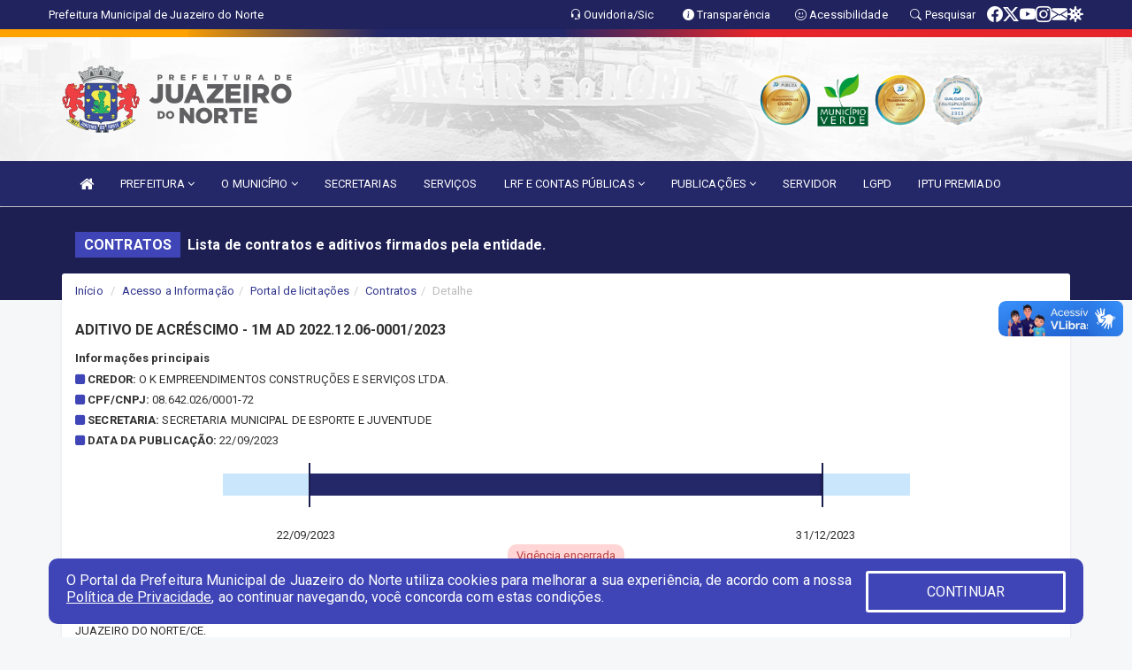

--- FILE ---
content_type: text/html; charset=UTF-8
request_url: https://www.juazeirodonorte.ce.gov.br/contratos.php?id=3585
body_size: 13342
content:
<!DOCTYPE html>
<html lang="pt">

<head>
        <meta charset="utf-8">
    <meta name="viewport" content="width=device-width, initial-scale=1.0">
    <meta name="author" content="Prefeitura de Juazeiro do Norte">
    <meta name="description" content="Lista de contratos e aditivos firmados pela entidade." />
    <meta name="keywords" content=" Transparência, Notícias, Municípios, Leis, Publicações, LRF, Lei de responsabilidade fiscal, Diário, Portarias, Decretos, Matérias, Vereadores, Comissões, Sessões, Diárias, Receitas, Despesas, Prefeitura Municipal de Juazeiro do Norte, Pref " />
    <meta property="og:image" itemprop="image" content="http://www.juazeirodonorte.ce.gov.br/imagens/TopoTimbre.png" />
    <title>Prefeitura de Juazeiro do Norte</title>

    <!-- core CSS -->
    <link rel="stylesheet" href="https://cdn.jsdelivr.net/npm/bootstrap-icons@1.11.3/font/bootstrap-icons.min.css">

    <link href="css/bootstrap.min.css" rel="stylesheet">
    <link href="css/font-awesome.min.css" rel="stylesheet">
    <link href="css/prettyPhoto.css" rel="stylesheet">
    <link href="css/animate.min.css" rel="stylesheet">
    <link href="css/main.css" rel="stylesheet">
    <link href="css/responsive.css" rel="stylesheet">
    <link href="css/style.php" rel="stylesheet">
    <link href="css/iconestelas.css" rel="stylesheet">
    <!--[if lt IE 9]>
        <script src="js/html5shiv.js"></script>
        <script src="js/respond.min.js"></script>
        <![endif]-->
    <link rel="shortcut icon" href="imagens/icomuni.png">
    <link rel="apple-touch-icon-precomposed" sizes="144x144" href="images/ico/apple-touch-icon-144-precomposed.png">
    <link rel="apple-touch-icon-precomposed" sizes="114x114" href="images/ico/apple-touch-icon-114-precomposed.png">
    <link rel="apple-touch-icon-precomposed" sizes="72x72" href="images/ico/apple-touch-icon-72-precomposed.png">
    <link rel="apple-touch-icon-precomposed" href="images/ico/apple-touch-icon-57-precomposed.png">

</head>
<!--/head-->

<body href="#" id="ancora">
    
<link href="/css/satisfacao/style.css?v=2.0" rel="stylesheet">
<link href="https://fonts.googleapis.com/icon?family=Material+Icons" rel="stylesheet">
<link href="https://fonts.googleapis.com/css?family=Dancing+Script" rel="stylesheet">
<link href="https://fonts.googleapis.com/css?family=Roboto+Slab" rel="stylesheet">
<script>
var tam = 15;

function mudaFonte(tipo, elemento) {
    if (tipo == "mais") {
        if (tam < 24)
            tam += 1;
    } else {
        if (tam > 10)
            tam -= 1;
    }
    document.getElementById("Noticia").style.fontSize = tam + "px";
    document.getElementById("Descricao").style.fontSize = tam + "px";
}

function printDiv(id, pg, url) {
    var oPrint, oJan;
    oPrint = window.document.getElementById(id).innerHTML;
    oJan = window.open(pg);
    oJan.document.write(oPrint);
    oJan.document.write(url);
    oJan.window.print();
    oJan.document.close();
    oJan.focus();
}



// Função contraste INICIO
(function() {
    var Contrast = {
        storage: 'contrastState',
        cssClass: 'contrast',
        currentState: null,
        check: checkContrast,
        getState: getContrastState,
        setState: setContrastState,
        toogle: toogleContrast,
        updateView: updateViewContrast
    };

    window.toggleContrast = function() {
        Contrast.toogle();
    };

    Contrast.check();

    function checkContrast() {
        this.updateView();
    }

    function getContrastState() {
        return localStorage.getItem(this.storage) === 'true';
    }

    function setContrastState(state) {
        localStorage.setItem(this.storage, '' + state);
        this.currentState = state;
        this.updateView();
    }

    function updateViewContrast() {
        var body = document.body;

        if (this.currentState === null)
            this.currentState = this.getState();

        if (this.currentState)
            body.classList.add(this.cssClass);
        else
            body.classList.remove(this.cssClass);
    }

    function toogleContrast() {
        this.setState(!this.currentState);
    }
})();
// Função contraste FIM
</script>



<!-- CSS style offcanvas navbar --> 
<style>

.offcanvas-collapse {
position: fixed;
bottom: 0;
right: 100%;
left:-300px;
width: 300px;
overflow: auto;
visibility: hidden;
background-color: #242768;
transition-timing-function: ease-in-out;
transition-duration: .3s;
transition-property: left, visibility;
z-index: 1045;
}
.offcanvas-collapse {
    align-items:start;
/*   Adds a subtle drop shadow   */
            -moz-background-clip: padding;     /* Firefox 3.6 */
        -webkit-background-clip: padding;  /* Safari 4? Chrome 6? */
        background-clip: padding-box;      /* Firefox 4, Safari 5, Opera 10, IE 9 */
border-right:5px solid rgba(0, 0, 0, 0.2);
height: auto;
min-height: 100%;
}

/* Makes the nav visibile with the open class */
.offcanvas-collapse.open {
    left: 0;
    visibility: visible;
}


.navbar-expand-lg .navbar-nav {
-ms-flex-direction: column;
flex-direction: column;
}

.offcanvas-collapse>.navbar-nav>li>a:hover {
    color: #fff !important;
    background-color: #000;
    opacity: 0.5;
}

.offcanvas-collapse>.navbar-nav > li {
    margin-left: 1px;
}

.offcanvas-collapse>.navbar-nav>.dropdown.open{
    color: #2C307E !important;
    background-color: #fff !important;
    /* opacity: 0.5 !important; */
}

.offcanvas-collapse>.navbar-nav>.dropdown.open>a{
    color: #fff !important;
    /* background-color: #000 !important; */
    opacity: 0.5 !important;
}

.offcanvas-collapse.navbar-collapse {
    padding-right: 0px !important; 
    padding-left: 0px !important;
}


.dropdown-submenu { position:relative;} .dropdown-submenu>.dropdown-menu {top:0; left:100%; margin-top:-6px;}


/* Botão de fechar */
.offcanvas-close {
  position: fixed;
  top: 15px;
  left: 300px; /* Ajuste de posição */
  background: none;
  border: none;
  color: #fff;
  font-size: 30px;
  cursor: pointer;
  z-index: 1050; /* Sobrepõe o menu */
}
.open>.dropdown-menu-offcanvas {
    display: contents !important;
}

 /* Estilo da backdrop */
 .offcanvas-backdrop {
  position: fixed;
  top: 0;
  left: 0;
  width: 100%;
  height: 100%;
  background-color: rgba(0, 0, 0, 0.5);
  z-index: 1040;
  opacity: 0;
  visibility: hidden;
  transition: opacity 0.3s ease;
}
.offcanvas-backdrop.show {
  opacity: 1;
  visibility: visible;
}

.dropdown-menu-acessibilidade li a {
 color: #2C307E !important ;
}

.dropdown-toggle-acessibilidade:hover .dropdown-menu-acessibilidade { 
 display: block !important;
}
/* 
    navbar-dafault-main entra em conflito com .navbar-default quando o MenuDegrade está ativo
    Esse conflito deixa o menu branco
*/

.navbar-dafault-main {
    background-image: url(""), 
                      url("");
    background-repeat: no-repeat, no-repeat ;
    background-position: left, right ;
}
.social-links-top {
    /* border-left: 1px solid #fff; */
}

</style>




<!-- INÍCIO DO TOPO DO SITE -->
<header id="header" class=" navbar navbar-fixed-top wet-asphalt" style="border:0px; background-image:url(/imagens/top/Background34.jpg);">
        <div class="container-fluid topo-option-1 color-topo">
        <div class="container">
            <div class="row" id="font-setting-buttons" style="position: relative; z-index: 5; line-height: 33px; display: flex; justify-content: flex-end; gap: .3em; align-items: center;">

                        
                        <div class="title__cliente" style="margin-bottom: 0px; padding-left:0; padding-right:0; margin-right: auto; color: #fff;">
                            <a href="https://www.juazeirodonorte.ce.gov.br"><span>Prefeitura Municipal de Juazeiro do Norte</span></a>
                        </div>

                        
                            <div style="margin-bottom: 0px; padding-left:0; padding-right:0;width: 130px; "><a
                            href="/ouvidoria"><i class="bi bi-headset"></i> <span class='nomefora'
                                title="Ouvidoria da entidade">Ouvidoria/Sic</span></a></div>

                    
                

                <div style="margin-bottom: 0px; padding-left:0; padding-right:0;width: 130px;"><a
                        href="/acessoainformacao.php"><i class="bi bi-info-circle-fill"></i> <span class='nomefora'
                            title="Transparência da entidade">Transparência</span></a></div>

                <!--<div class="col-sm-12 col-xs-12"><a href="campanha.php?pg=COVID-19" style="display: block;color: #fff;line-height: 35px;"> <img width="17" alt='Covid' height="17" src="imagens/covid.png"> <strong>CORONAVÍRUS (COVID-19): </strong><span class='nomefora'>Boletins, Ações, Transparência e material educativo - </span> clique aqui </a></div>-->
                    <div style="margin-bottom: 0px; float:right; padding-left:0; padding-right:0; width: 130px" class="dropdown dropdown-toggle-acessibilidade"><a href="#"
                            accesskey="1" title="Página de acessibilidade" class="dropdown-toggle" data-toggle="dropdown" ><i class="bi bi-emoji-smile"></i> <span
                                class='nomefora'>Acessibilidade</span></a>
                            
                                <ul class="dropdown-menu dropdown-menu-right dropdown-menu-acessibilidade" style="min-width: 150px; color:#000;">
                                    <li><a href="/acessibilidade.php" style="cursor:pointer;"
                                        title="Página de acessibilidade"><i class="bi bi-emoji-smile"></i> <span
                                        class='nomefora'>Sobre</span></a></li>

                                    <li><a href="#altocontraste"
                                        id="altocontraste" onclick="window.toggleContrast()" style="cursor:pointer;" accesskey="2"
                                        title="Aplicar Contraste"><i class="bi bi-toggles"></i> <span
                                        class='nomefora'>Contraste</span></a></li>

                                    <li> <a
                                        class="nav-link increase-me btn-list-top" style="cursor:pointer; " accesskey="A"
                                        title="Aumentar texto"><i class="bi bi-plus-square"></i> <span
                                        class='nomefora'>Aumentar</span></a></li>
                                    <li><a
                                        class="nav-link decrease-me btn-list-top" style="cursor:pointer; " accesskey="D"
                                        title="Diminuir texto"> <i class="bi bi-dash-square"></i> <span
                                        class='nomefora'>Diminuir</span></a></li>
                                    
                                    <li><a style="cursor:pointer;"
                                        href="https://www.gov.br/governodigital/pt-br/vlibras" target='_blank' accesskey="M"
                                        title="VLibras"><i class='fa fa-hand-paper-o'></i> <span class='nomefora'>Libras</span></a></li>

                                    <li><a href="/mapadosite" style="cursor: pointer;"
                                        title="Mapa do site" accesskey="M"><i class="bi bi-diagram-3-fill"></i> <span
                                        class="nomefora">Mapa do site</span></a></li>
                                </ul>
                            
                    </div>

                    <div style="margin-bottom: 0px; padding-left:0; padding-right:0;width: 100px;"><a
                        href="/pesquisa"><i class="bi bi-search"></i> <span class='nomefora'
                            title="Transparência da entidade">Pesquisar</span></a></div>

                <!-- fim de acessibilidade -->

                <!-- redes sociais -->
                <div class="social-links-top">
                                                    <a class="nav-link btn-list-top" href="https://www.facebook.com/prefeiturajuazeirodonorte">
                                    <i class='bi bi-facebook' title="Facebook"></i>
                                </a>
                                                    <a class="nav-link btn-list-top" href="https://twitter.com/prefeiturajdn">
                                    <i class='bi bi-twitter-x' title="X"></i>
                                </a>
                                                    <a class="nav-link btn-list-top" href="https://www.youtube.com/channel/UCBoig-jvgP1N3TIXuTQPDAQ">
                                    <i class='bi bi-youtube' title="YouTube"></i>
                                </a>
                                                    <a class="nav-link btn-list-top" href="https://www.instagram.com/prefjuazeirodonorte/?hl=pt-br">
                                    <i class='bi bi-instagram' title="Instagram"></i>
                                </a>
                                                    <a class="nav-link btn-list-top" href="https://juazeiro.ce.gov.br/webmail">
                                    <i class='bi bi-envelope-fill' title="E-mail"></i>
                                </a>
                     <a class='nav-link btn-list-top' href='/campanha'>
                                    <i class='bi bi-virus2' title='Clique aqui CONTRA O CORONAVÍRUS (COVID-19)'></i>
                                </a>
                        
                </div>
                <!-- redes sociais -->

            </div>
        </div>
    </div>


    <div class="container-fluid topo-option-mobile color-topo">
        <div class="container">
            <div class="row" id="font-setting-buttons" style="line-height: 33px; display: flex; position: relative; z-index: 5;">
                
                    <div style="margin-bottom: 0px; padding-left: 7px; padding-right: 10px;"><a
                        href="/acessoainformacao"><i class='bi bi-info-circle-fill'></i> <span
                        title="Transparência da entidade"><strong>Transparência</strong></span></a></div>

                    <div style="margin-bottom: 0px; padding-left:0; padding-right: 10px;"><a
                        href="ouvidoria"><i class="bi bi-headset"></i> <span
                        title="Ouvidoria da entidade"><strong>Ouvidoria </strong></span></a></div>

                    <div style="margin-bottom: 0px; padding-left:0; padding-right: 10px;"><a
                        href="/acessibilidade"><i class='bi bi-emoji-smile'></i> <span
                        title="Acessibilidade"><strong>Acessibilidade</strong></span></a></div>

                    <div style="margin-bottom: 0px; padding-left:0; padding-right:10;" class="dropdown dropdown-toggle-acessibilidade">
                        <a href="#" accesskey="1" title="Mais opções" class="dropdown-toggle" data-toggle="dropdown">
                            <i class="bi bi-plus"></i>
                            <span><strong>Opções</strong></span>
                        </a>

                        <ul class="dropdown-menu dropdown-menu-right dropdown-menu-acessibilidade" style="min-width: 150px; color:#000;">
                            <li>
                                <a href="/pesquisa" style="cursor:pointer;" title="Pesquisar"><i class="bi bi-search"></i><span style="padding-left: 10px;">Pesquisar</span></a>
                            </li>
                    </div>
            </div>
        </div>
    </div>
    
        <div class="col-md-12 col-fita" style="padding-bottom: 10px;">
        <div class="row fitaflex">
            <div class="col-md-2 fita"
                style="margin-bottom:0px; border-top: 9px solid; border-image: linear-gradient(45deg, #FEA101, #FEA101 ) 1;">
            </div>
            <div class="col-md-2 fita"
                style="margin-bottom:0px; border-top: 9px solid; border-image: linear-gradient(45deg, #FEA101, #242768 ) 1;">
            </div>
            <div class="col-md-2 fita"
                style="margin-bottom:0px; border-top: 9px solid; border-image: linear-gradient(45deg, #242768, #242768 ) 1;">
            </div>
            <div class="col-md-2 fita"
                style="margin-bottom:0px; border-top: 9px solid; border-image: linear-gradient(45deg, #242768, #e52529 ) 1;">
            </div>
            <div class="col-md-2 fita"
                style="margin-bottom:0px; border-top: 9px solid; border-image: linear-gradient(45deg, #e52529, #e52529 ) 1;">
            </div>
            <div class="col-md-2 fita"
                style="margin-bottom:0px; border-top: 9px solid #e52529;"></div>
        </div>
    </div>

    
    <div class="container container-menu-main" id="logo-top-bar" style="padding-bottom:10px; padding-top:10px; ">



        <div class="row d-flex-main-menu-center">
           
            <div id="centralizarLogo" class="col-6 col-sm-7 col-xs-7 ">

                <a id="" href="/" style="padding-right: 5px; margin-right: 20px"><img id="" src="/imagens/logo.png?time=1769226971" alt="logo"></a>
            </div>

            <div class="col-6 col-canvas-navbar">
                <a class="navbar-toggle" data-toggle="offcanvas"
                        style="padding-top: 4px; padding-bottom: 4px; padding-left: 14px; padding-right: 14px; cursor: pointer; color:#fff; "
                        data-target=".offcanvas-collapse">
                        <span class="fa fa-bars" style="font-size: 25px; color: #000;"></span>
                </a>
            </div>

            <div class="col-sm-5 col-xs-5 fora_responsivo">
                <div class="wow fadeInUp box-pesq">
                    

                    <a href='/selos' class='break-responsive-header' style='margin-left: 5px'><img style='width: 60px' src='/imagens/imagensselos/atricon-ouro-2025-p.png' alt='Selo ATRICON Ouro 2025' title='Selo ATRICON Ouro 2025'></a><a href='/selos' class='break-responsive-header' style='margin-left: 5px'><img style='width: 60px' src='/imagens/imagensselos/verde-p.png' alt='Selo Município Verde - 2022-2023' title='Selo Município Verde - 2022-2023'></a><a href='/selos' class='break-responsive-header' style='margin-left: 5px'><img style='width: 60px' src='/imagens/imagensselos/atricon-ouro-2024-p.png' alt='Ouro Juazeiro' title='Ouro Juazeiro'></a><a href='/selos' class='break-responsive-header' style='margin-left: 5px'><img style='width: 60px' src='/imagens/imagensselos/atricon-diamante-2023-p.png' alt='Diamante 2023' title='Diamante 2023'></a>
                    

                    <!-- <a href="/pesquisa.php" class="btn btn-primary nomefora"><span class="glyphicon glyphicon-search "
                            aria-hidden="true"></span> Pesquisa</a> -->

                        <!--
                        <div class="nomefora" id="google_translate_element"></div>
                        <script>
                            function googleTranslateElementInit() {
                                new google.translate.TranslateElement({
                                        pageLanguage: 'pt',
                                        autoDisplay: false,
                                        includedLanguages: 'de,es,fr,en,it',
                                        layout: google.translate.TranslateElement.InlineLayout.SIMPLE
                                    },
                                    'google_translate_element');
                            }
                        </script>
                        <script src="//translate.google.com/translate_a/element.js?cb=googleTranslateElementInit"></script>
                        -->

                </div>

            </div>
        </div>
    </div>


    <!-- navbar offcanvas -->
    <nav class="navbar navbar-default navbar-dafault-main" style="border:0px;">
        <div class="container">
            <div class="navbar-header navbar-header-main">
                <a class="navbar-toggle" data-toggle="offcanvas"
                    style="padding-top: 4px; padding-bottom: 4px; padding-left: 14px; padding-right: 14px; cursor: pointer; color:#fff; "
                    data-target=".offcanvas-collapse">
                    <span class="fa fa-bars" style="font-size: 16px"></span>
                </a>
                <a href="pesquisa.php" class="navbar-toggle"
                    style="padding-top: 4px; padding-bottom: 4px; padding-left: 14px; padding-right: 14px; display: none;"><span
                        class="fa fa-search" style="font-size: 16px" aria-hidden="true"></span></a>
                <a class="navbar-toggle" id="btnperq" href="#" aria-expanded='false' title='Menu de acessibilidade'
                    style="padding-top: 4px; padding-bottom: 4px; padding-left: 14px; padding-right: 14px;  cursor: pointer; display: none;"><i
                        class='fa fa-odnoklassniki' style="font-size: 16px" aria-hidden='true'></i></a>
                                <a class="navbar-toggle" href="https://juazeiro.ce.gov.br/webmail" target="blank" title='E-mail'
                    style="padding-top: 4px; padding-bottom: 4px; padding-left: 14px; padding-right: 14px;  cursor: pointer; display: none;"><i
                        class='fa fa-envelope' style="font-size: 16px" aria-hidden='true'></i></a>
                            </div>
                            
            
            <div class="collapse navbar-collapse navbar-collapse-toglee" style="border:0px;">
                <ul class="nav navbar-nav main-menu" style="margin-top:0px;">
                    
                    <li><a href="/" title="Inicio" target=""><i class="fa fa-home fa-lg" aria-hidden="true"></i></a></li>  <li class='dropdown'><a href='/' class='dropdown-toggle' data-toggle='dropdown'>PREFEITURA 
                                                <i class='fa fa-angle-down'></i></a>
                                                    <ul class='dropdown-menu ' style='overflow: auto; max-height:300px; min-width:30px;'><li><a href='/institucional.php' >INSTITUCIONAL</a></li><li><a href='/gestores.php' >PREFEITO E VICE</a></li><li><a href='/secretarios.php' >EQUIPE DE GOVERNO</a></li><li><a href='/agenda.php' >AGENDA MUNICIPAL</a></li><li><a href='/galeriagestores.php' >GALERIA DE GESTORES</a></li><li><a href='/normativosproprios.php?PREFEITURA=' >NORMATIVOS PRÓPRIOS</a></li>		</ul>
                                            </li>  <li class='dropdown'><a href='/' class='dropdown-toggle' data-toggle='dropdown'>O MUNICÍPIO 
                                                <i class='fa fa-angle-down'></i></a>
                                                    <ul class='dropdown-menu ' style='overflow: auto; max-height:300px; min-width:100px;'><li><a href='/omunicipio.php' >DADOS DO MUNICÍPIO</a></li><li><a href='/simbolos.php' >SÍMBOLOS</a></li><li><a href='https://juazeirodonorte.ce.gov.br/turismo.php' >PONTOS TURÍSTICOS</a></li><li><a href='/conselhos.php' target='_blank'>CONSELHOS</a></li><li><a href='/contatos.php#' >CONTATOS</a></li><li><a href='/veiculos.php' >VEÍCULOS</a></li>		</ul>
                                            </li><li><a href='https://www.juazeirodonorte.ce.gov.br/secretaria.php' >SECRETARIAS</a></li><li><a href='/servicos.php' >SERVIÇOS</a></li>  <li class='dropdown'><a href='/lrf.php' class='dropdown-toggle' data-toggle='dropdown'>LRF E CONTAS PÚBLICAS <i class='fa fa-angle-down'></i></a>
                                <ul class='dropdown-menu dropdown-menu-right' style='overflow: auto; max-height:300px; min-width:100px;'><li><a href='/lrf.php?cat=4'>RGF - RELATÓRIO DE GESTÃO FISCAL</a></li><li><a href='/lrf.php?cat=7'>RREO - RELATÓRIO RESUMIDO DA EXECUÇÃO ORÇAMENTÁRIA</a></li><li><a href='/lrf.php?cat=8'>LOA - LEI ORÇAMENTÁRIA ANUAL</a></li><li><a href='/lrf.php?cat=9'>LDO - LEI DE DIRETRIZES ORÇAMENTÁRIAS</a></li><li><a href='/lrf.php?cat=17'>PPA - PLANO PLURIANUAL</a></li><li><a href='/lrf.php?cat=25'>CMED - CRONOGRAMA DA EXECUÇÃO MENSAL DE DESEMBOLSO</a></li><li><a href='/contasdegoverno.php'>PCG - PRESTAÇÃO DE CONTAS DE GOVERNO</a></li><li><a href='/contasdegestao.php'>PCS - PRESTAÇÃO DE CONTAS DE GESTÃO</a></li>		</ul>
</li>  <li class='dropdown'><a href='/' class='dropdown-toggle' data-toggle='dropdown'>PUBLICAÇÕES 
                                                <i class='fa fa-angle-down'></i></a>
                                                    <ul class='dropdown-menu ' style='overflow: auto; max-height:300px; min-width:100px;'><li><a href='/diariolista.php' >DIÁRIO OFICIAL</a></li><li><a href='/publicacoes.php?grupo=&cat=65&Comp=&sec=&Exerc=&Num=&ta=3&Descricao=&dtini=&dtfim=' >CONTAS DETALHADAS</a></li><li><a href='https://www.juazeirodonorte.ce.gov.br/publicacoes.php?grupo=&cat=10&Comp=&sec=&Exerc=&Num=&ta=3&Descricao=&dtini=&dtfim=' >EDITAIS</a></li><li><a href='/publicacoes.php?grupo=&cat=33&Comp=&sec=&Exerc=&Num=&ta=3&Descricao=&dtini=&dtfim= ' >RECOMENDAÇÃO</a></li><li><a href='/decretos.php' >DECRETOS</a></li><li><a href='/publicacoes.php?grupo=&cat=80&Comp=&sec=&Exerc=&Num=&ta=3&Descricao=&dtini=&dtfim=' >RELATÓRIOS LIVE</a></li><li><a href='/diarias.php' >DIÁRIAS</a></li><li><a href='/contratos.php' >CONTRATOS</a></li><li><a href='/leis.php' >LEIS</a></li><li><a href='/licitacao.php' >LICITAÇÃO</a></li><li><a href='/lrf.php' >LRF CONTAS PÚBLICAS</a></li><li><a href='/contasdegoverno' >PCG</a></li><li><a href='/contasdegestao' >PCS</a></li><li><a href='/portaria.php' >PORTARIAS</a></li><li><a href='/processoseletivo.php' >PROCESSOS SELETIVOS</a></li><li><a href='/publicacoes.php' >OUTRAS</a></li>		</ul>
                                            </li><li><a href='https://servidor.juazeiro.ce.gov.br/' >SERVIDOR</a></li><li><a href='https://lgpd.juazeirodonorte.ce.gov.br/' target='_blank'>LGPD</a></li><li><a href='https://juazeirodonorte.iptupremiado.prefeituramunicipal.digital/' >IPTU PREMIADO</a></li>                </ul>
            </div>
        </div>
        <!--/.container-->
        
        <div class="navbar-collapse offcanvas-collapse">
            <ul class="navbar-nav mr-auto dropdown-menu dropdown-menu-offcanvas">

            <button class="offcanvas-close" aria-label="Close">&times;</button>
                
            <li><a href="/" title="Inicio" target="">INÍCIO</a></li>  <li class='dropdown'><a href='/' class='dropdown-toggle' data-toggle='dropdown'>PREFEITURA 
                                                <i class='fa fa-angle-down'></i></a>
                                                    <ul class='dropdown-menu ' style='overflow: auto; max-height:300px; min-width:30px;'><li><a href='/institucional.php' >INSTITUCIONAL</a></li><li><a href='/gestores.php' >PREFEITO E VICE</a></li><li><a href='/secretarios.php' >EQUIPE DE GOVERNO</a></li><li><a href='/agenda.php' >AGENDA MUNICIPAL</a></li><li><a href='/galeriagestores.php' >GALERIA DE GESTORES</a></li><li><a href='/normativosproprios.php?PREFEITURA=' >NORMATIVOS PRÓPRIOS</a></li>		</ul>
                                            </li>  <li class='dropdown'><a href='/' class='dropdown-toggle' data-toggle='dropdown'>O MUNICÍPIO 
                                                <i class='fa fa-angle-down'></i></a>
                                                    <ul class='dropdown-menu ' style='overflow: auto; max-height:300px; min-width:100px;'><li><a href='/omunicipio.php' >DADOS DO MUNICÍPIO</a></li><li><a href='/simbolos.php' >SÍMBOLOS</a></li><li><a href='https://juazeirodonorte.ce.gov.br/turismo.php' >PONTOS TURÍSTICOS</a></li><li><a href='/conselhos.php' target='_blank'>CONSELHOS</a></li><li><a href='/contatos.php#' >CONTATOS</a></li><li><a href='/veiculos.php' >VEÍCULOS</a></li>		</ul>
                                            </li><li><a href='https://www.juazeirodonorte.ce.gov.br/secretaria.php' >SECRETARIAS</a></li><li><a href='/servicos.php' >SERVIÇOS</a></li>  <li class='dropdown'><a href='/lrf.php' class='dropdown-toggle' data-toggle='dropdown'>LRF E CONTAS PÚBLICAS <i class='fa fa-angle-down'></i></a>
                                <ul class='dropdown-menu dropdown-menu-right' style='overflow: auto; max-height:300px; min-width:100px;'><li><a href='/lrf.php?cat=4'>RGF - RELATÓRIO DE GESTÃO FISCAL</a></li><li><a href='/lrf.php?cat=7'>RREO - RELATÓRIO RESUMIDO DA EXECUÇÃO ORÇAMENTÁRIA</a></li><li><a href='/lrf.php?cat=8'>LOA - LEI ORÇAMENTÁRIA ANUAL</a></li><li><a href='/lrf.php?cat=9'>LDO - LEI DE DIRETRIZES ORÇAMENTÁRIAS</a></li><li><a href='/lrf.php?cat=17'>PPA - PLANO PLURIANUAL</a></li><li><a href='/lrf.php?cat=25'>CMED - CRONOGRAMA DA EXECUÇÃO MENSAL DE DESEMBOLSO</a></li><li><a href='/contasdegoverno.php'>PCG - PRESTAÇÃO DE CONTAS DE GOVERNO</a></li><li><a href='/contasdegestao.php'>PCS - PRESTAÇÃO DE CONTAS DE GESTÃO</a></li>		</ul>
</li>  <li class='dropdown'><a href='/' class='dropdown-toggle' data-toggle='dropdown'>PUBLICAÇÕES 
                                                <i class='fa fa-angle-down'></i></a>
                                                    <ul class='dropdown-menu ' style='overflow: auto; max-height:300px; min-width:100px;'><li><a href='/diariolista.php' >DIÁRIO OFICIAL</a></li><li><a href='/publicacoes.php?grupo=&cat=65&Comp=&sec=&Exerc=&Num=&ta=3&Descricao=&dtini=&dtfim=' >CONTAS DETALHADAS</a></li><li><a href='https://www.juazeirodonorte.ce.gov.br/publicacoes.php?grupo=&cat=10&Comp=&sec=&Exerc=&Num=&ta=3&Descricao=&dtini=&dtfim=' >EDITAIS</a></li><li><a href='/publicacoes.php?grupo=&cat=33&Comp=&sec=&Exerc=&Num=&ta=3&Descricao=&dtini=&dtfim= ' >RECOMENDAÇÃO</a></li><li><a href='/decretos.php' >DECRETOS</a></li><li><a href='/publicacoes.php?grupo=&cat=80&Comp=&sec=&Exerc=&Num=&ta=3&Descricao=&dtini=&dtfim=' >RELATÓRIOS LIVE</a></li><li><a href='/diarias.php' >DIÁRIAS</a></li><li><a href='/contratos.php' >CONTRATOS</a></li><li><a href='/leis.php' >LEIS</a></li><li><a href='/licitacao.php' >LICITAÇÃO</a></li><li><a href='/lrf.php' >LRF CONTAS PÚBLICAS</a></li><li><a href='/contasdegoverno' >PCG</a></li><li><a href='/contasdegestao' >PCS</a></li><li><a href='/portaria.php' >PORTARIAS</a></li><li><a href='/processoseletivo.php' >PROCESSOS SELETIVOS</a></li><li><a href='/publicacoes.php' >OUTRAS</a></li>		</ul>
                                            </li><li><a href='https://servidor.juazeiro.ce.gov.br/' >SERVIDOR</a></li><li><a href='https://lgpd.juazeirodonorte.ce.gov.br/' target='_blank'>LGPD</a></li><li><a href='https://juazeirodonorte.iptupremiado.prefeituramunicipal.digital/' >IPTU PREMIADO</a></li>            
            </ul>
      </div>
      
    </nav>
    <div class="offcanvas-backdrop"></div>
    <!--/nav-->


</header>
    

<div id="espaco-header" class="espaco-header-main" style="height:207px; margin-bottom: 27.4px;">&nbsp;</div>



<!-- <div id="sticky-container-id" class="sticky-container">
    <ul class="sticky"> -->

        
    <!-- </ul>
</div> -->


  
<!-- VLibras -->
<div vw class="enabled">
    <div vw-access-button class="active"></div>
    <div vw-plugin-wrapper>
      <div class="vw-plugin-top-wrapper"></div>
    </div>
  </div>
  <script src="https://vlibras.gov.br/app/vlibras-plugin.js" defer></script>
  <script defer>
    document.addEventListener('DOMContentLoaded', function() {
      new window.VLibras.Widget('https://vlibras.gov.br/app');
    });
</script>
<!-- VLibras -->

<script src="/js/jquery-2.1.1.min.js"></script>
<script type="text/javascript">
$(document).ready(function() {

    $('.offcanvas-backdrop').removeClass('show');

    $('[data-toggle="offcanvas"]').on('click', function () {
        $('.offcanvas-collapse').removeClass('open');
        const target = $(this).data('target');
        $(target).toggleClass('open');
        $('.offcanvas-backdrop').addClass('show');
    })

    // Fechar o menu ao clicar no backdrop
    $('.offcanvas-backdrop, .offcanvas-close').on('click', function () {
      $('.offcanvas-collapse').removeClass('open');
      $('.offcanvas-backdrop').removeClass('show');
    })

    $('.dropdown-menu-sub').hide();
    $('.dropdown-submenu a.dropdown-sub-toggle').on("click", function(e){
        $(this).next('ul').toggle();
        e.stopPropagation();
        e.preventDefault();
    });


    $(window).scroll(function() {
        if ($(this).scrollTop() > 100) {
            $("#logo-top-bar").css({
                "margin-top": "-25.5Vh",
                "transition": ".4s",
                "z-index": "-2"
            });
            $("#logo-top-bar").fadeOut("800");
            $('#scroll').fadeIn();
             $('#scroll2').fadeIn();
            $(".col-fita").fadeOut();

        } else {
            $("#logo-top-bar").fadeIn("800");
            $("#logo-top-bar").css({
                "margin-top": "0px"
            });
            $(".col-fita").fadeIn();
            $('#scroll').fadeOut();
            $('#scroll2').fadeOut();
        }
    });
    $('#scroll').click(function() {
        $("html, body").animate({
            scrollTop: 0
        }, 0);
        return false;
    });


    $('#menu-acessiblidade').hide().contents().hide();
    $('#btnperq').on('click', function(e) {
        e.preventDefault();
        $('#menu-acessiblidade').slideToggle('fast', function(e) {
            if ($(this).is(':visible')) {
                $(this).contents().fadeIn(1000);
            } else {
                $(this).contents().hide();
            }
        });

    })


});
</script>


     <section id="services" class="topo-paginas-section">
    <div class="container">
        <div class="col-md-12">

            <!--<div id="TituloServicos">-->
            <div class="cartaservicosbanner" style="font-size: 16px;">Contratos</div>
            <h2 id="EsOv" class="cartaservicosbannertexto" style="font-size: 16px; padding-left: 5px;">Lista de contratos e aditivos firmados pela entidade.</h2>
            <!--</div>-->

        </div>
    </div>
</section>
        
                    <section>
            <div class="container">
                <div class="public_paginas" style="margin-top: -50px;">
                        <div class='col-md-12'>
        <div class="row">
            <ol class="breadcrumb" style="background-color:#FFFFFF; margin-bottom: 0px;">
                <li class="breadcrumb-item"><a href="/index.php">Início</a></li>
                <li class="breadcrumb-item"><a href="acessoainformacao.php">Acesso a Informação</a></li><li class="breadcrumb-item"><a href="/licitacao.php">Portal de licitações</a></li><li class="breadcrumb-item"><a href="/contratos.php">Contratos</a></li><li class="breadcrumb-item active">Detalhe</li>            </ol>
        </div>
    </div>

                    <div class="titulo">
                        <strong>
                            ADITIVO DE ACRÉSCIMO - 1M AD 2022.12.06-0001/2023                        </strong>

                    </div>

                    <div class="row">
                        <div class="col-md-12">

                            <div class="col-md-12">
                                <div class='titulo1'><strong>Informações principais</strong></div>
                            </div>



                            
                                                            <div class="col-md-12" style="text-transform: uppercase;"><i class='fa fa-square' style='color:#3F45B6'></i> <strong>Credor:</strong> O K EMPREENDIMENTOS CONSTRUÇÕES E SERVIÇOS LTDA.</div>
                            
                            
                            <div class="col-md-12" style="text-transform: uppercase;"><i class='fa fa-square' style='color:#3F45B6'></i> <strong>CPF/CNPJ:</strong> 08.642.026/0001-72</div>


                            
                            
                                                            <div class="col-md-12" style="text-transform: uppercase;"><i class='fa fa-square' style='color:#3F45B6'></i> <strong>Secretaria:</strong> SECRETARIA MUNICIPAL DE ESPORTE E JUVENTUDE</div>
                            
                                                            <div class="col-md-12" style="text-transform: uppercase;"><i class='fa fa-square' style='color:#3F45B6'></i> <strong>DATA DA PUBLICAÇÃO:</strong> 22/09/2023</div>
                            
                            <!-- <div class="col-md-12" style="margin-top: 15px;">
                                <div class='titulo1'><strong>Informações da publicação</strong></div>
                            </div> -->



                                                        <!-- <div class="col-md-12" style="text-transform: uppercase;"><i class='fa fa-square' style='color:'></i> <strong>Vigência:</strong> 

                                                                                                                                                </div> -->


                            
                            
                                <div class="col-md-12" style="display: flex; justify-content: center; flex-wrap: wrap; margin-top: 2em">
                                    <div class="progress progresso-vigencia">
                                        <div class="progress-bar progresso-vigencia-verde" role="progressbar" style="width: 75%; background-color: #242768b5;" aria-valuenow="50" aria-valuemin="0" aria-valuemax="100">
                                            <div class="progress-bar value__progress" role="progressbar" style="width: 100%; background-color: #242768" aria-valuenow="100" aria-valuemin="0" aria-valuemax="100"></div>
                                        </div>

                                    </div>
                                    <div style="width: 59%; display: flex; justify-content: space-between; margin-top: 10px;">
                                        <span>22/09/2023</span>
                                        <span>31/12/2023</span>
                                    </div>
                                </div>

                                <p class="text-center">
                                    <span style="padding: 5px 10px; border-radius: 10px; line-height: 1.3; 
                                        background-color: #ffd5d5; color: #bd4141"> Vigência encerrada </span>
                                </p>

                            
                                                            <div class="col-md-12" style="margin-top: 15px;"><strong>Informações do objeto</strong></div>
                                <div class="col-md-12" style="text-align:justify; line-height: 1.2;">CONTRATAÇÃO DE SERVIÇOS A SEREM PRESTADOS NA MODERNIZAÇÃO E REFORMA DO GINÁSIO POLIESPORTIVO, ATRAVÉS DA SECRETARIA MUNICIPAL DE ESPORTE E JUVENTUDE DE JUAZEIRO DO NORTE/CE.</div>
                            



                            
                            <div class='col-md-12' style='margin-top: 15px;'><a target='_blank' class='btn btn-primary btn-sm' style='background: #e74c3c;' href='contratos/3585/1AM AD 2022.12.060001_2023_0000001.PDF'><i class='fa fa-file-pdf-o' aria-hidden='true'></i> Clique aqui para ver o documento original</a></div>
                        </div>


                                                                        
                                                    <div class='col-md-12'>
                                <div class="col-md-12" style="margin-top: 15px;">
                                    <div class='titulo1'><strong>Fiscais do contrato</strong></div>

                                                                            <p style="text-transform: uppercase; margin-bottom: 0px;">JORGE EMANUEL FERREIRA DOS SANTOS</p>
                                    
                                </div>
                            </div>

                        


                        <div class='col-md-12'>
                                                            <div class="col-md-12" style="margin-top: 15px;">
                                    <div class='titulo1'><strong>Informações da licitação</strong></div>

                                    <table class='table table-responsive table-condensed table-bordered'>
                                        <thead>
                                            <tr>
                                                <td><strong>Data</strong></td>
                                                <td><strong>Modalidade da licitação</strong></td>
                                                <td><strong>Número</strong></td>
                                                <td><strong>Exercicio</strong></td>
                                                <td style=" width: 8%; text-align: center;"><strong>Mais</strong></td>
                                            </tr>
                                        </thead>
                                        <tbody>
                                                                                            <tr>
                                                    <td data-title='Número'>
                                                        24/10/2022                                                    </td>
                                                    <td data-title='Modalidade' style="text-transform: uppercase;">TOMADA DE PREÇOS</td>
                                                    <td data-title='Número'>
                                                        2022.10.19.1                                                    </td>
                                                    <td data-title='Exercicio'>2022</td>
                                                    <td style="text-align: center;">
                                                        <a class='btn btn-primary btn-sm' href='licitacaolista.php?id=432' > <i class='fa fa-eye'></i> </a>                                                    </td>
                                                </tr>
                                                                                    </tbody>

                                    </table>


                                </div>
                            
                            <!--
                                <div class="col-md-12" style="margin-top: 15px;">
                                    <div class='titulo1'><strong>Arquivos disponíveis</strong></div>
                                </div>
                                -->


                            


                            

                        </div>

                        <div class="col-md-12">
                            <div class="col-md-12">
                                


                                        <div class='titulo1' style="margin-top: 15px;"><strong>Contrato original</strong></div>

                                        <table class='table table-responsive table-condensed table-bordered'>
                                            <thead>
                                                <tr>
                                                    <td><strong>Data</strong></td>
                                                    <td><strong>Tipo</strong></td>
                                                    <td><strong>Número</strong></td>
                                                    <td><strong>Exercício</strong></td>
                                                    <td><strong>Nome do credor</strong></td>
                                                    <td style='text-align:right;'><strong>R$ Valor</strong></td>
                                                    <td style="text-align: center;">
                                                        <strong>Mais</strong>
                                                    </td>
                                                </tr>
                                            </thead>
                                            <tbody>

                                                <tr>
                                                    <td data-title='Data'>16/12/2022</td>
                                                    <td data-title='Tipo'>CONTRATO ORIGINAL</td>
                                                    <td data-title='Número'>2022.12.06-0001</td>
                                                    <td data-title='Exercício'>2022</td>
                                                    <td data-title='Credor'>O K EMPREENDIMENTOS CONSTRUÇÕES E SERVIÇOS LTDA.</td>

                                                    <td data-title='R$ Valor' style='text-align:right;'>1.191.569,65</td>
                                                    <td style="text-align: center;">
                                                        <a class='btn btn-primary btn-sm' href='contratos.php?id=2179' > <i class='fa fa-eye'></i> </a>                                                    </td>
                                                </tr>

                                            </tbody>
                                        </table>




                                                                    




                            </div>

                            
                            <div class="col-md-12">&nbsp; &nbsp;</div>

                            <div class="col-md-12">
                                <a class='btn btn-primary btn-sm' href="javascript:window.history.go(-1)"><i class="fa fa-undo" aria-hidden="true"></i> Voltar</a> &nbsp; &nbsp;
                                <a class="btn btn-primary btn-sm pull-right" href="areport/?pg=contratos&id=3585" target='_black' title="Imprimir página"><i class="fa fa-download"></i> Imprimir </a> </br>
                            </div>

                        </div>




                    </div>



                </div>
            </div>
        </section>

    

<script src="https://www.google.com/recaptcha/enterprise.js" async defer></script>
    <script src="/js/shortcuts.js"></script>
    <script>
        shortcut.add("Alt+H", function() {
            window.location.assign("index.php");
        });

        shortcut.add("Alt+Shift+1", function() {
            window.location.assign("acessibilidade.php");
        });

        shortcut.add("Alt+9", function() {
            window.scrollTo(0, 0);
        });

        shortcut.add("Alt+C", function() {
            window.location.href = '#ancora';
        });
    </script>



    

        <!--<script src='https://www.google.com/recaptcha/api.js?hl=pt-BR'></script>-->
        <section>
            <div class="container" style="margin-top: 10px;">
                <div class='public_paginas' style="padding-bottom: 40px;">

                    <div class="col-md-12">
                        <h1 style="text-align: center; margin-bottom: 40px; font-size: 25px;">Qual o seu nível de satisfação com essa informação?</h1>
                    </div>
                    <div class="col-md-12">
                        <fieldset class="radio-image">
                            <div class="col-md-1"></div>
                            <div class="col-md-2">

                                <label for="2" class="radio-satisfacao" id="nota2">
                                    <i class="iconota-nota2" style="color: #c0392b;"></i>
                                </label>
                                </br>Muito insatisfeito
                            </div>
                            <div class="col-md-2">
                                <label for="4" class="radio-satisfacao" id="nota4">
                                    <i class="iconota-nota4" style="color: #d35400;"></i>
                                </label>
                                </br>Insatisfeito
                            </div>
                            <div class="col-md-2">
                                <label for="6" class="radio-satisfacao" id="nota6">
                                    <i class="iconota-nota6" style="color: #f39c12;"></i>
                                </label>
                                </br>Neutro
                            </div>
                            <div class="col-md-2">
                                <label for="8" class="radio-satisfacao" id="nota8">
                                    <i class="iconota-nota8" style="color: #2ecc71;"></i>
                                </label>
                                </br>Satisfeito
                            </div>
                            <div class="col-md-2">

                                <label for="10" class="radio-satisfacao" id="nota10">
                                    <i class="iconota-nota10" style="color: #27ae60;"></i>
                                </label>
                                </br>Muito satisfeito
                            </div>
                            <div class="col-md-1"></div>
                        </fieldset>
                    </div>

                    <div class="col-md-12"></div>

                    <div class="col-md-2"></div>
                    <div class="col-md-8">
                        <form id="FormSatisfacao" method="post" action="/data_satisfacao.php" style="display: none;">
                            <div class="form-group">
                                <label> Name </label>
                                <input type="text" name="nome" class="form-control" id="nome" placeholder="Digite seu nome">
                                <input type="hidden" name="nota" id="nota" required />
                                <input type="hidden" name="VPagina" value="contratos.php" />
                                <input type="hidden" name="NRegistro" value="3585" />
                                <input type="hidden" name="LinkCompleto" value="/contratos.php?id=3585" />
                            </div>
                            <div class="form-group">
                                <label> Email </label>
                                <input type="email" class="form-control" name="email" placeholder="Digite aqui seu email" />
                            </div>
                            <div class="form-group">
                                <label> Mensagem </label>
                                <textarea name="mensagem" class="form-control" rows="2"></textarea>
                            </div>
                            <div class="form-group">
                                <div class="g-recaptcha" style="transform:scale(0.77);-webkit-transform:scale(0.77);transform-origin:0 0;-webkit-transform-origin:0 0;" data-sitekey="6Lfpno0rAAAAAKLuHiMwU8-MdXdGCKY9-FdmjwEF"></div>
                            </div>
                            <div class="form-group">
                                <p style="line-height: 1.500; margin-bottom: 0px;">
                                    *Prezado(a), esta avaliação não será analisada como manifestação de Ouvidoria. Servirá apenas para revisarmos e refletirmos sobre as informações disponíveis nesta página.
                                </p>
                                <p style="line-height: 1.500; margin-bottom: 0px;">
                                    Esclarecemos que os dados fornecidos acima serão tratados com respeito à sua privacidade.
                                </p>
                                <p style="line-height: 1.500; margin-bottom: 0px;">
                                    Seguindo a <strong><a target="blank" href="https://www.gov.br/cidadania/pt-br/acesso-a-informacao/lgpd">LGPD - Lei Geral de Proteção de Dados 13.709</a></strong>, de 14 de agosto de 2018.
                                </p>
                            </div>
                            <div class="form-group">
                                <button type="button" id="CancelSatisfacao" class="btn btn-primary" required="required"> <i class="fa fa-window-close" aria-hidden="true"></i> Cancelar</button>
                                <button type="submit" name="submit" id="btnSend" class="btn btn-primary" required="required"><i class="fa fa-mouse-pointer" aria-hidden="true"></i> Enviar</button>
                                <i class="fa fa-2x fa-spinner fa-spin load" style="display: none;"></i>
                            </div>
                        </form>
                    </div>
                    <div class="col-md-2"></div>
                    <div id="Return" class="col-md-12"> </div>

                </div>
            </div>
        </section>


    
    <section>
        <div class="container" style="margin-top: 10px;">
            <div class='public_paginas' style="padding-bottom: 0px;">
                <div class="row">
                    <div class="col-md-12">
                        <a href="https://radardatransparencia.atricon.org.br/ " target="_blank">
                            <img src="/imagens/radar_atricon.png" alt="Radar ATRICON" width="100%">
                        </a>
                    </div>
                </div>
            </div>
        </div>
    </section>

    <link rel="stylesheet" href="https://cdnjs.cloudflare.com/ajax/libs/font-awesome/4.7.0/css/font-awesome.min.css">

    <div id="scroll2"><a href="/atricon.php"><img src="/imagens/atricon48x48.png" title="Atricon"></a></div>

    <div id="scroll"><span></span></div>

    
    <div class="section" id="bottom" style="padding-bottom: 0px;">
                <div class="gmaps" style="height: 150px;">
            <iframe title='Mapa da cidade' src="https://www.google.com/maps/embed?pb=!1m14!1m8!1m3!1d832.153046397144!2d-39.316046169328324!3d-7.194052878587051!3m2!1i1024!2i768!4f13.1!3m3!1m2!1s0x7a1820aa018261b%3A0xbb3c99ef9b751c8!2sPrefeitura%20Municipal%20de%20Juazeiro%20do%20Norte!5e0!3m2!1spt-BR!2sbr!4v1745951165788!5m2!1spt-BR!2sbr" width="600" height="450" style="border:0;" allowfullscreen="" loading="lazy" referrerpolicy="no-referrer-when-downgrade"></iframe>

        </div>
                
                
 

<div style="display: flex; margin:0; margin-bottom: 5px;">
      
        <div style="justify-content: center;"><img src="https://www.juazeirodonorte.ce.gov.br/turismodoc/pontoturistico/23/Imagem_Lista23.jpg" alt="pontoturistico0" class="img_round" style="object-fit: cover; width:100%; height:105%; max-height: 105%;  filter:grayscale(100%); " ></div>                                                                                                                                                            
      
        <div style="justify-content: center;"><img src="https://www.juazeirodonorte.ce.gov.br/turismodoc/pontoturistico/44/Imagem_Lista44.jpg" alt="pontoturistico1" class="img_round" style="object-fit: cover; width:100%; height:105%; max-height: 105%;  filter:grayscale(100%); " ></div>                                                                                                                                                            
      
        <div style="justify-content: center;"><img src="https://www.juazeirodonorte.ce.gov.br/turismodoc/pontoturistico/34/Imagem_Lista34.jpg" alt="pontoturistico2" class="img_round" style="object-fit: cover; width:100%; height:105%; max-height: 105%;  filter:grayscale(100%); " ></div>                                                                                                                                                            
      
        <div style="justify-content: center;"><img src="https://www.juazeirodonorte.ce.gov.br/turismodoc/pontoturistico/42/Imagem_Lista42.jpg" alt="pontoturistico3" class="img_round" style="object-fit: cover; width:100%; height:105%; max-height: 105%;  filter:grayscale(100%); " ></div>                                                                                                                                                            
      
        <div style="justify-content: center;"><img src="https://www.juazeirodonorte.ce.gov.br/turismodoc/pontoturistico/26/Imagem_Lista26.jpg" alt="pontoturistico4" class="img_round" style="object-fit: cover; width:100%; height:105%; max-height: 105%;  filter:grayscale(100%); " ></div>                                                                                                                                                            
      
        <div style="justify-content: center;"><img src="https://www.juazeirodonorte.ce.gov.br/turismodoc/pontoturistico/3/Imagem_Lista3.jpg" alt="pontoturistico5" class="img_round" style="object-fit: cover; width:100%; height:105%; max-height: 105%;  filter:grayscale(100%); " ></div>                                                                                                                                                            
       
</div>      

        
                        <section>
                    <div class="col-md-12  ">
                        <div class="row fitaflex">
                            <div class="col-md-2 fita" style="margin-bottom:0px; border-top: 9px solid; border-image: linear-gradient(45deg, #FEA101, #FEA101 ) 1;"></div>
                            <div class="col-md-2 fita" style="margin-bottom:0px; border-top: 9px solid; border-image: linear-gradient(45deg, #FEA101, #242768 ) 1;"></div>
                            <div class="col-md-2 fita" style="margin-bottom:0px; border-top: 9px solid; border-image: linear-gradient(45deg, #242768, #242768 ) 1;"></div>
                            <div class="col-md-2 fita" style="margin-bottom:0px; border-top: 9px solid; border-image: linear-gradient(45deg, #242768, #e52529 ) 1;"></div>
                            <div class="col-md-2 fita" style="margin-bottom:0px; border-top: 9px solid; border-image: linear-gradient(45deg, #e52529, #e52529 ) 1;"></div>
                            <div class="col-md-2 fita" style="margin-bottom:0px; border-top: 9px solid #e52529;"></div>
                        </div>
                    </div>
                </section>
            
        <div class="container wow fadeInDown" data-wow-duration="1000ms" data-wow-delay="600ms">

            <div class="col-md-12" style="text-align: center; /* margin-bottom: 23px; */">

                <div class='col-md-12' style='margin-block: 2em'><img src="/imagens/logovazada.png?time=1769200802" alt="logo" class="img__vazado"><br class='break-responsive'><a href='/selos' style='margin-left: 5px'><img style='width: 60px' src='/imagens/imagensselos/atricon-ouro-2025-p.png' alt='' title=''></a><a href='/selos' style='margin-left: 5px'><img style='width: 60px' src='/imagens/imagensselos/verde-p.png' alt='Selo Município Verde - 2022-2023' title='Selo Município Verde - 2022-2023'></a><a href='/selos' style='margin-left: 5px'><img style='width: 60px' src='/imagens/imagensselos/atricon-ouro-2024-p.png' alt='Ouro Juazeiro' title='Ouro Juazeiro'></a><a href='/selos' style='margin-left: 5px'><img style='width: 60px' src='/imagens/imagensselos/atricon-diamante-2023-p.png' alt='Diamante 2023' title='Diamante 2023'></a></div>                    <!-- 
                        <a class="btn btn-primary btn-rodape text-35-char" href="#" title="clique aqui " style="margin-bottom: 10px;">
                            <span class=""></span>                         </a> -->

                
                <h1 style="text-align: center; margin-bottom: 20px; color: #FFFFFF; font-size: 20px">
                                    </h1>

            </div>

        </div>



    </div>

    <div id="footer" class="midnight-blue">
        <div class="container" style="padding-top: 10px;">
            <div class="col-md-12">
                <div class="row">
                    <div class="col-md-4">

                        <p class="titulo-info-footer"><strong>
                                Institucional<br></strong></p>

                        
                        <p class="PBottom"><i class='bi bi-person-circle'></i> Prefeito Glêdson Lima Bezerra</p>
                                                <p class="PBottom"><i class='bi bi-postcard-fill'></i> CNPJ: 07.974.082/0001-14</p>
                        <!--<p class="PBottom"><i class='fa fa-university'></i>  </p>-->
                                            </div>

                    <div class="col-md-4">

                        <p class="titulo-info-footer"><strong>
                                Contatos<br></strong></p>
                                                <p><i class='bi bi-telephone-fill'></i> (88) 3199-0364</p>
                        <p><i class='bi bi-envelope-at-fill'></i> ouvidoria@juazeiro.ce.gov.br</p>

                    </div>

                    <div class="col-md-4 ">

                        <p class="titulo-info-footer"><strong>
                                Endereço e horário<br></strong></p>

                        <p>
                            <i class='bi bi-geo-alt-fill' aria-hidden='true'></i>
                            Rua Interventor Francisco Erivano Cruz,

                                                        120
                                                            - Centro,

                                                                63.010-015

                        </p>
                        <p>
                            <i class='bi bi-clock-fill' aria-hidden='true'></i>
                            Segunda A Sexta das 08:00h às 17:00h                        </p>
                    </div>

                                            <div class="col-md-12">
                                                    </div>
                    

                </div>
            </div>
        </div>
    </div>

    <div class="rodape1">
        <div class="container">
            <div class="row social-links-top" style="justify-content: center; gap: 1em">

                <a href='https://juazeiro.ce.gov.br/webmail' class='redesocial1' title='clique aqui E-mail' target='_blank'><i class='bi bi-envelope-fill'></i></a> <a href='https://www.facebook.com/prefeiturajuazeirodonorte' class='redesocial1' title='clique aqui Facebook' target='_blank'><i class='bi bi-facebook'></i></a> <a href='https://twitter.com/prefeiturajdn' class='redesocial1' title='clique aqui X' target='_blank'><i class='bi bi-twitter-x'></i></a> <a href='https://www.youtube.com/channel/UCBoig-jvgP1N3TIXuTQPDAQ' class='redesocial1' title='clique aqui Youtube' target='_blank'><i class='bi bi-youtube'></i></a> <a href='https://www.instagram.com/prefjuazeirodonorte/?hl=pt-br' class='redesocial1' title='clique aqui Instagram'  target='_blank'><i class='bi bi-instagram'></i></a> 
            </div>
        </div>
    </div>

    <footer class="slider-principal" style="background: #30358c; ">
        <div class="container">
            <div class="row">
                <p style="text-align: center; flex-basis: auto; padding-right:0px; color: #fff; margin-top: 1em;">
                    &copy; 2026 <a target='_blank' href='http://www.assesi.com.br/' title=''>Assesi</a>.
                    Todos os Direitos Reservados.</p>

            </div>
        </div>
            </footer>

    <div class="cookie fadeInDown animated container" id="cookie-container" style='display:none;'>
        <p style='flex-basis: 80%; font-weight: 400; line-height: normal; padding-right: 10px;padding-top: 10px;'>
            O Portal da Prefeitura Municipal de Juazeiro do Norte utiliza cookies para melhorar a sua experiência,
            de acordo com a nossa <a href="politicadeprivacidade.php" tabindex="1">Política de Privacidade</a>,
            ao continuar navegando, você concorda com estas condições.
        </p>
        <p style='flex-basis: 20%; display: flex; align-items: center; margin:0px;'>
            <button style='width: 100%;font-weight: 400;font-size: 16px;' id="acceptCookies" onclick='fechaDiv()' class='btn btn-transparent' tabindex="2" data-btn="">CONTINUAR</button>
        </p>
    </div>

    <script>
        var cookies2 = document.cookie;

        if (cookies2.indexOf("usuarioCookiesPm") == -1) {
            document.getElementById('cookie-container').style.display = "flex";
        }

        function fechaDiv() {
            document.cookie = 'usuarioCookiesPm=SIM; max-age=86400;path=/';
            $.post("data_cookies.php", {
                usercookies: "YES"
            }, function(msg) {})
            document.getElementById('cookie-container').style.display = "none";
        }
    </script>



    <script src="js/jquery-1.11.3.js"></script>
    <script src="js/tableExport.min.js"></script>
    <script src="js/FileSaver.min.js"></script>
    <script src="js/jquery.base64.js"></script>
    <script src="js/html2canvas.min.js"></script>
    <script src="js/sprintf.js"></script>
    <script src="js/jspdf.min.js"></script>
    <script src="js/jspdf.plugin.autotable.js"></script>
    <script src="js/base64.js"></script>
    <script src="js/bootstrap.min.js"></script>
    <script src="js/jquery.prettyPhoto.js"></script>
    <script src="js/jquery.isotope.min.js"></script>
    <script src="js/main.js"></script>
    <script src="js/wow.min.js"></script>
    <script type="text/javascript" language="javascript" src="js/jquery.maskedinput.min.js"></script>
    <script type="text/javascript" language="javascript">
        jQuery(function($) {
            $("#dtini").mask("99/99/9999");
            $("#dtfim").mask("99/99/9999");
        });
        $(document).ready(function() {

            (function($) {

                $('#filter').keyup(function() {

                    var rex = new RegExp($(this).val(), 'i');
                    $('.linha').hide();
                    $('.linha').filter(function() {
                        return rex.test($(this).text());
                    }).show();

                })

            }(jQuery));


        });
    </script>
    <script src="js/jquery.font-accessibility.min.js"></script>
    <script>
        $(function() {
            /* Custom buttons */
            $('#font-setting-buttons').easyView({
                container: 'body, .row',
                increaseSelector: '.increase-me',
                decreaseSelector: '.decrease-me',
                normalSelector: '.reset-me',
                contrastSelector: '.change-me'
            });


        });
    </script>
</body>

</html>

--- FILE ---
content_type: text/html; charset=utf-8
request_url: https://www.google.com/recaptcha/enterprise/anchor?ar=1&k=6Lfpno0rAAAAAKLuHiMwU8-MdXdGCKY9-FdmjwEF&co=aHR0cHM6Ly93d3cuanVhemVpcm9kb25vcnRlLmNlLmdvdi5icjo0NDM.&hl=en&v=PoyoqOPhxBO7pBk68S4YbpHZ&size=normal&anchor-ms=20000&execute-ms=30000&cb=o7a13vk8khqb
body_size: 50228
content:
<!DOCTYPE HTML><html dir="ltr" lang="en"><head><meta http-equiv="Content-Type" content="text/html; charset=UTF-8">
<meta http-equiv="X-UA-Compatible" content="IE=edge">
<title>reCAPTCHA</title>
<style type="text/css">
/* cyrillic-ext */
@font-face {
  font-family: 'Roboto';
  font-style: normal;
  font-weight: 400;
  font-stretch: 100%;
  src: url(//fonts.gstatic.com/s/roboto/v48/KFO7CnqEu92Fr1ME7kSn66aGLdTylUAMa3GUBHMdazTgWw.woff2) format('woff2');
  unicode-range: U+0460-052F, U+1C80-1C8A, U+20B4, U+2DE0-2DFF, U+A640-A69F, U+FE2E-FE2F;
}
/* cyrillic */
@font-face {
  font-family: 'Roboto';
  font-style: normal;
  font-weight: 400;
  font-stretch: 100%;
  src: url(//fonts.gstatic.com/s/roboto/v48/KFO7CnqEu92Fr1ME7kSn66aGLdTylUAMa3iUBHMdazTgWw.woff2) format('woff2');
  unicode-range: U+0301, U+0400-045F, U+0490-0491, U+04B0-04B1, U+2116;
}
/* greek-ext */
@font-face {
  font-family: 'Roboto';
  font-style: normal;
  font-weight: 400;
  font-stretch: 100%;
  src: url(//fonts.gstatic.com/s/roboto/v48/KFO7CnqEu92Fr1ME7kSn66aGLdTylUAMa3CUBHMdazTgWw.woff2) format('woff2');
  unicode-range: U+1F00-1FFF;
}
/* greek */
@font-face {
  font-family: 'Roboto';
  font-style: normal;
  font-weight: 400;
  font-stretch: 100%;
  src: url(//fonts.gstatic.com/s/roboto/v48/KFO7CnqEu92Fr1ME7kSn66aGLdTylUAMa3-UBHMdazTgWw.woff2) format('woff2');
  unicode-range: U+0370-0377, U+037A-037F, U+0384-038A, U+038C, U+038E-03A1, U+03A3-03FF;
}
/* math */
@font-face {
  font-family: 'Roboto';
  font-style: normal;
  font-weight: 400;
  font-stretch: 100%;
  src: url(//fonts.gstatic.com/s/roboto/v48/KFO7CnqEu92Fr1ME7kSn66aGLdTylUAMawCUBHMdazTgWw.woff2) format('woff2');
  unicode-range: U+0302-0303, U+0305, U+0307-0308, U+0310, U+0312, U+0315, U+031A, U+0326-0327, U+032C, U+032F-0330, U+0332-0333, U+0338, U+033A, U+0346, U+034D, U+0391-03A1, U+03A3-03A9, U+03B1-03C9, U+03D1, U+03D5-03D6, U+03F0-03F1, U+03F4-03F5, U+2016-2017, U+2034-2038, U+203C, U+2040, U+2043, U+2047, U+2050, U+2057, U+205F, U+2070-2071, U+2074-208E, U+2090-209C, U+20D0-20DC, U+20E1, U+20E5-20EF, U+2100-2112, U+2114-2115, U+2117-2121, U+2123-214F, U+2190, U+2192, U+2194-21AE, U+21B0-21E5, U+21F1-21F2, U+21F4-2211, U+2213-2214, U+2216-22FF, U+2308-230B, U+2310, U+2319, U+231C-2321, U+2336-237A, U+237C, U+2395, U+239B-23B7, U+23D0, U+23DC-23E1, U+2474-2475, U+25AF, U+25B3, U+25B7, U+25BD, U+25C1, U+25CA, U+25CC, U+25FB, U+266D-266F, U+27C0-27FF, U+2900-2AFF, U+2B0E-2B11, U+2B30-2B4C, U+2BFE, U+3030, U+FF5B, U+FF5D, U+1D400-1D7FF, U+1EE00-1EEFF;
}
/* symbols */
@font-face {
  font-family: 'Roboto';
  font-style: normal;
  font-weight: 400;
  font-stretch: 100%;
  src: url(//fonts.gstatic.com/s/roboto/v48/KFO7CnqEu92Fr1ME7kSn66aGLdTylUAMaxKUBHMdazTgWw.woff2) format('woff2');
  unicode-range: U+0001-000C, U+000E-001F, U+007F-009F, U+20DD-20E0, U+20E2-20E4, U+2150-218F, U+2190, U+2192, U+2194-2199, U+21AF, U+21E6-21F0, U+21F3, U+2218-2219, U+2299, U+22C4-22C6, U+2300-243F, U+2440-244A, U+2460-24FF, U+25A0-27BF, U+2800-28FF, U+2921-2922, U+2981, U+29BF, U+29EB, U+2B00-2BFF, U+4DC0-4DFF, U+FFF9-FFFB, U+10140-1018E, U+10190-1019C, U+101A0, U+101D0-101FD, U+102E0-102FB, U+10E60-10E7E, U+1D2C0-1D2D3, U+1D2E0-1D37F, U+1F000-1F0FF, U+1F100-1F1AD, U+1F1E6-1F1FF, U+1F30D-1F30F, U+1F315, U+1F31C, U+1F31E, U+1F320-1F32C, U+1F336, U+1F378, U+1F37D, U+1F382, U+1F393-1F39F, U+1F3A7-1F3A8, U+1F3AC-1F3AF, U+1F3C2, U+1F3C4-1F3C6, U+1F3CA-1F3CE, U+1F3D4-1F3E0, U+1F3ED, U+1F3F1-1F3F3, U+1F3F5-1F3F7, U+1F408, U+1F415, U+1F41F, U+1F426, U+1F43F, U+1F441-1F442, U+1F444, U+1F446-1F449, U+1F44C-1F44E, U+1F453, U+1F46A, U+1F47D, U+1F4A3, U+1F4B0, U+1F4B3, U+1F4B9, U+1F4BB, U+1F4BF, U+1F4C8-1F4CB, U+1F4D6, U+1F4DA, U+1F4DF, U+1F4E3-1F4E6, U+1F4EA-1F4ED, U+1F4F7, U+1F4F9-1F4FB, U+1F4FD-1F4FE, U+1F503, U+1F507-1F50B, U+1F50D, U+1F512-1F513, U+1F53E-1F54A, U+1F54F-1F5FA, U+1F610, U+1F650-1F67F, U+1F687, U+1F68D, U+1F691, U+1F694, U+1F698, U+1F6AD, U+1F6B2, U+1F6B9-1F6BA, U+1F6BC, U+1F6C6-1F6CF, U+1F6D3-1F6D7, U+1F6E0-1F6EA, U+1F6F0-1F6F3, U+1F6F7-1F6FC, U+1F700-1F7FF, U+1F800-1F80B, U+1F810-1F847, U+1F850-1F859, U+1F860-1F887, U+1F890-1F8AD, U+1F8B0-1F8BB, U+1F8C0-1F8C1, U+1F900-1F90B, U+1F93B, U+1F946, U+1F984, U+1F996, U+1F9E9, U+1FA00-1FA6F, U+1FA70-1FA7C, U+1FA80-1FA89, U+1FA8F-1FAC6, U+1FACE-1FADC, U+1FADF-1FAE9, U+1FAF0-1FAF8, U+1FB00-1FBFF;
}
/* vietnamese */
@font-face {
  font-family: 'Roboto';
  font-style: normal;
  font-weight: 400;
  font-stretch: 100%;
  src: url(//fonts.gstatic.com/s/roboto/v48/KFO7CnqEu92Fr1ME7kSn66aGLdTylUAMa3OUBHMdazTgWw.woff2) format('woff2');
  unicode-range: U+0102-0103, U+0110-0111, U+0128-0129, U+0168-0169, U+01A0-01A1, U+01AF-01B0, U+0300-0301, U+0303-0304, U+0308-0309, U+0323, U+0329, U+1EA0-1EF9, U+20AB;
}
/* latin-ext */
@font-face {
  font-family: 'Roboto';
  font-style: normal;
  font-weight: 400;
  font-stretch: 100%;
  src: url(//fonts.gstatic.com/s/roboto/v48/KFO7CnqEu92Fr1ME7kSn66aGLdTylUAMa3KUBHMdazTgWw.woff2) format('woff2');
  unicode-range: U+0100-02BA, U+02BD-02C5, U+02C7-02CC, U+02CE-02D7, U+02DD-02FF, U+0304, U+0308, U+0329, U+1D00-1DBF, U+1E00-1E9F, U+1EF2-1EFF, U+2020, U+20A0-20AB, U+20AD-20C0, U+2113, U+2C60-2C7F, U+A720-A7FF;
}
/* latin */
@font-face {
  font-family: 'Roboto';
  font-style: normal;
  font-weight: 400;
  font-stretch: 100%;
  src: url(//fonts.gstatic.com/s/roboto/v48/KFO7CnqEu92Fr1ME7kSn66aGLdTylUAMa3yUBHMdazQ.woff2) format('woff2');
  unicode-range: U+0000-00FF, U+0131, U+0152-0153, U+02BB-02BC, U+02C6, U+02DA, U+02DC, U+0304, U+0308, U+0329, U+2000-206F, U+20AC, U+2122, U+2191, U+2193, U+2212, U+2215, U+FEFF, U+FFFD;
}
/* cyrillic-ext */
@font-face {
  font-family: 'Roboto';
  font-style: normal;
  font-weight: 500;
  font-stretch: 100%;
  src: url(//fonts.gstatic.com/s/roboto/v48/KFO7CnqEu92Fr1ME7kSn66aGLdTylUAMa3GUBHMdazTgWw.woff2) format('woff2');
  unicode-range: U+0460-052F, U+1C80-1C8A, U+20B4, U+2DE0-2DFF, U+A640-A69F, U+FE2E-FE2F;
}
/* cyrillic */
@font-face {
  font-family: 'Roboto';
  font-style: normal;
  font-weight: 500;
  font-stretch: 100%;
  src: url(//fonts.gstatic.com/s/roboto/v48/KFO7CnqEu92Fr1ME7kSn66aGLdTylUAMa3iUBHMdazTgWw.woff2) format('woff2');
  unicode-range: U+0301, U+0400-045F, U+0490-0491, U+04B0-04B1, U+2116;
}
/* greek-ext */
@font-face {
  font-family: 'Roboto';
  font-style: normal;
  font-weight: 500;
  font-stretch: 100%;
  src: url(//fonts.gstatic.com/s/roboto/v48/KFO7CnqEu92Fr1ME7kSn66aGLdTylUAMa3CUBHMdazTgWw.woff2) format('woff2');
  unicode-range: U+1F00-1FFF;
}
/* greek */
@font-face {
  font-family: 'Roboto';
  font-style: normal;
  font-weight: 500;
  font-stretch: 100%;
  src: url(//fonts.gstatic.com/s/roboto/v48/KFO7CnqEu92Fr1ME7kSn66aGLdTylUAMa3-UBHMdazTgWw.woff2) format('woff2');
  unicode-range: U+0370-0377, U+037A-037F, U+0384-038A, U+038C, U+038E-03A1, U+03A3-03FF;
}
/* math */
@font-face {
  font-family: 'Roboto';
  font-style: normal;
  font-weight: 500;
  font-stretch: 100%;
  src: url(//fonts.gstatic.com/s/roboto/v48/KFO7CnqEu92Fr1ME7kSn66aGLdTylUAMawCUBHMdazTgWw.woff2) format('woff2');
  unicode-range: U+0302-0303, U+0305, U+0307-0308, U+0310, U+0312, U+0315, U+031A, U+0326-0327, U+032C, U+032F-0330, U+0332-0333, U+0338, U+033A, U+0346, U+034D, U+0391-03A1, U+03A3-03A9, U+03B1-03C9, U+03D1, U+03D5-03D6, U+03F0-03F1, U+03F4-03F5, U+2016-2017, U+2034-2038, U+203C, U+2040, U+2043, U+2047, U+2050, U+2057, U+205F, U+2070-2071, U+2074-208E, U+2090-209C, U+20D0-20DC, U+20E1, U+20E5-20EF, U+2100-2112, U+2114-2115, U+2117-2121, U+2123-214F, U+2190, U+2192, U+2194-21AE, U+21B0-21E5, U+21F1-21F2, U+21F4-2211, U+2213-2214, U+2216-22FF, U+2308-230B, U+2310, U+2319, U+231C-2321, U+2336-237A, U+237C, U+2395, U+239B-23B7, U+23D0, U+23DC-23E1, U+2474-2475, U+25AF, U+25B3, U+25B7, U+25BD, U+25C1, U+25CA, U+25CC, U+25FB, U+266D-266F, U+27C0-27FF, U+2900-2AFF, U+2B0E-2B11, U+2B30-2B4C, U+2BFE, U+3030, U+FF5B, U+FF5D, U+1D400-1D7FF, U+1EE00-1EEFF;
}
/* symbols */
@font-face {
  font-family: 'Roboto';
  font-style: normal;
  font-weight: 500;
  font-stretch: 100%;
  src: url(//fonts.gstatic.com/s/roboto/v48/KFO7CnqEu92Fr1ME7kSn66aGLdTylUAMaxKUBHMdazTgWw.woff2) format('woff2');
  unicode-range: U+0001-000C, U+000E-001F, U+007F-009F, U+20DD-20E0, U+20E2-20E4, U+2150-218F, U+2190, U+2192, U+2194-2199, U+21AF, U+21E6-21F0, U+21F3, U+2218-2219, U+2299, U+22C4-22C6, U+2300-243F, U+2440-244A, U+2460-24FF, U+25A0-27BF, U+2800-28FF, U+2921-2922, U+2981, U+29BF, U+29EB, U+2B00-2BFF, U+4DC0-4DFF, U+FFF9-FFFB, U+10140-1018E, U+10190-1019C, U+101A0, U+101D0-101FD, U+102E0-102FB, U+10E60-10E7E, U+1D2C0-1D2D3, U+1D2E0-1D37F, U+1F000-1F0FF, U+1F100-1F1AD, U+1F1E6-1F1FF, U+1F30D-1F30F, U+1F315, U+1F31C, U+1F31E, U+1F320-1F32C, U+1F336, U+1F378, U+1F37D, U+1F382, U+1F393-1F39F, U+1F3A7-1F3A8, U+1F3AC-1F3AF, U+1F3C2, U+1F3C4-1F3C6, U+1F3CA-1F3CE, U+1F3D4-1F3E0, U+1F3ED, U+1F3F1-1F3F3, U+1F3F5-1F3F7, U+1F408, U+1F415, U+1F41F, U+1F426, U+1F43F, U+1F441-1F442, U+1F444, U+1F446-1F449, U+1F44C-1F44E, U+1F453, U+1F46A, U+1F47D, U+1F4A3, U+1F4B0, U+1F4B3, U+1F4B9, U+1F4BB, U+1F4BF, U+1F4C8-1F4CB, U+1F4D6, U+1F4DA, U+1F4DF, U+1F4E3-1F4E6, U+1F4EA-1F4ED, U+1F4F7, U+1F4F9-1F4FB, U+1F4FD-1F4FE, U+1F503, U+1F507-1F50B, U+1F50D, U+1F512-1F513, U+1F53E-1F54A, U+1F54F-1F5FA, U+1F610, U+1F650-1F67F, U+1F687, U+1F68D, U+1F691, U+1F694, U+1F698, U+1F6AD, U+1F6B2, U+1F6B9-1F6BA, U+1F6BC, U+1F6C6-1F6CF, U+1F6D3-1F6D7, U+1F6E0-1F6EA, U+1F6F0-1F6F3, U+1F6F7-1F6FC, U+1F700-1F7FF, U+1F800-1F80B, U+1F810-1F847, U+1F850-1F859, U+1F860-1F887, U+1F890-1F8AD, U+1F8B0-1F8BB, U+1F8C0-1F8C1, U+1F900-1F90B, U+1F93B, U+1F946, U+1F984, U+1F996, U+1F9E9, U+1FA00-1FA6F, U+1FA70-1FA7C, U+1FA80-1FA89, U+1FA8F-1FAC6, U+1FACE-1FADC, U+1FADF-1FAE9, U+1FAF0-1FAF8, U+1FB00-1FBFF;
}
/* vietnamese */
@font-face {
  font-family: 'Roboto';
  font-style: normal;
  font-weight: 500;
  font-stretch: 100%;
  src: url(//fonts.gstatic.com/s/roboto/v48/KFO7CnqEu92Fr1ME7kSn66aGLdTylUAMa3OUBHMdazTgWw.woff2) format('woff2');
  unicode-range: U+0102-0103, U+0110-0111, U+0128-0129, U+0168-0169, U+01A0-01A1, U+01AF-01B0, U+0300-0301, U+0303-0304, U+0308-0309, U+0323, U+0329, U+1EA0-1EF9, U+20AB;
}
/* latin-ext */
@font-face {
  font-family: 'Roboto';
  font-style: normal;
  font-weight: 500;
  font-stretch: 100%;
  src: url(//fonts.gstatic.com/s/roboto/v48/KFO7CnqEu92Fr1ME7kSn66aGLdTylUAMa3KUBHMdazTgWw.woff2) format('woff2');
  unicode-range: U+0100-02BA, U+02BD-02C5, U+02C7-02CC, U+02CE-02D7, U+02DD-02FF, U+0304, U+0308, U+0329, U+1D00-1DBF, U+1E00-1E9F, U+1EF2-1EFF, U+2020, U+20A0-20AB, U+20AD-20C0, U+2113, U+2C60-2C7F, U+A720-A7FF;
}
/* latin */
@font-face {
  font-family: 'Roboto';
  font-style: normal;
  font-weight: 500;
  font-stretch: 100%;
  src: url(//fonts.gstatic.com/s/roboto/v48/KFO7CnqEu92Fr1ME7kSn66aGLdTylUAMa3yUBHMdazQ.woff2) format('woff2');
  unicode-range: U+0000-00FF, U+0131, U+0152-0153, U+02BB-02BC, U+02C6, U+02DA, U+02DC, U+0304, U+0308, U+0329, U+2000-206F, U+20AC, U+2122, U+2191, U+2193, U+2212, U+2215, U+FEFF, U+FFFD;
}
/* cyrillic-ext */
@font-face {
  font-family: 'Roboto';
  font-style: normal;
  font-weight: 900;
  font-stretch: 100%;
  src: url(//fonts.gstatic.com/s/roboto/v48/KFO7CnqEu92Fr1ME7kSn66aGLdTylUAMa3GUBHMdazTgWw.woff2) format('woff2');
  unicode-range: U+0460-052F, U+1C80-1C8A, U+20B4, U+2DE0-2DFF, U+A640-A69F, U+FE2E-FE2F;
}
/* cyrillic */
@font-face {
  font-family: 'Roboto';
  font-style: normal;
  font-weight: 900;
  font-stretch: 100%;
  src: url(//fonts.gstatic.com/s/roboto/v48/KFO7CnqEu92Fr1ME7kSn66aGLdTylUAMa3iUBHMdazTgWw.woff2) format('woff2');
  unicode-range: U+0301, U+0400-045F, U+0490-0491, U+04B0-04B1, U+2116;
}
/* greek-ext */
@font-face {
  font-family: 'Roboto';
  font-style: normal;
  font-weight: 900;
  font-stretch: 100%;
  src: url(//fonts.gstatic.com/s/roboto/v48/KFO7CnqEu92Fr1ME7kSn66aGLdTylUAMa3CUBHMdazTgWw.woff2) format('woff2');
  unicode-range: U+1F00-1FFF;
}
/* greek */
@font-face {
  font-family: 'Roboto';
  font-style: normal;
  font-weight: 900;
  font-stretch: 100%;
  src: url(//fonts.gstatic.com/s/roboto/v48/KFO7CnqEu92Fr1ME7kSn66aGLdTylUAMa3-UBHMdazTgWw.woff2) format('woff2');
  unicode-range: U+0370-0377, U+037A-037F, U+0384-038A, U+038C, U+038E-03A1, U+03A3-03FF;
}
/* math */
@font-face {
  font-family: 'Roboto';
  font-style: normal;
  font-weight: 900;
  font-stretch: 100%;
  src: url(//fonts.gstatic.com/s/roboto/v48/KFO7CnqEu92Fr1ME7kSn66aGLdTylUAMawCUBHMdazTgWw.woff2) format('woff2');
  unicode-range: U+0302-0303, U+0305, U+0307-0308, U+0310, U+0312, U+0315, U+031A, U+0326-0327, U+032C, U+032F-0330, U+0332-0333, U+0338, U+033A, U+0346, U+034D, U+0391-03A1, U+03A3-03A9, U+03B1-03C9, U+03D1, U+03D5-03D6, U+03F0-03F1, U+03F4-03F5, U+2016-2017, U+2034-2038, U+203C, U+2040, U+2043, U+2047, U+2050, U+2057, U+205F, U+2070-2071, U+2074-208E, U+2090-209C, U+20D0-20DC, U+20E1, U+20E5-20EF, U+2100-2112, U+2114-2115, U+2117-2121, U+2123-214F, U+2190, U+2192, U+2194-21AE, U+21B0-21E5, U+21F1-21F2, U+21F4-2211, U+2213-2214, U+2216-22FF, U+2308-230B, U+2310, U+2319, U+231C-2321, U+2336-237A, U+237C, U+2395, U+239B-23B7, U+23D0, U+23DC-23E1, U+2474-2475, U+25AF, U+25B3, U+25B7, U+25BD, U+25C1, U+25CA, U+25CC, U+25FB, U+266D-266F, U+27C0-27FF, U+2900-2AFF, U+2B0E-2B11, U+2B30-2B4C, U+2BFE, U+3030, U+FF5B, U+FF5D, U+1D400-1D7FF, U+1EE00-1EEFF;
}
/* symbols */
@font-face {
  font-family: 'Roboto';
  font-style: normal;
  font-weight: 900;
  font-stretch: 100%;
  src: url(//fonts.gstatic.com/s/roboto/v48/KFO7CnqEu92Fr1ME7kSn66aGLdTylUAMaxKUBHMdazTgWw.woff2) format('woff2');
  unicode-range: U+0001-000C, U+000E-001F, U+007F-009F, U+20DD-20E0, U+20E2-20E4, U+2150-218F, U+2190, U+2192, U+2194-2199, U+21AF, U+21E6-21F0, U+21F3, U+2218-2219, U+2299, U+22C4-22C6, U+2300-243F, U+2440-244A, U+2460-24FF, U+25A0-27BF, U+2800-28FF, U+2921-2922, U+2981, U+29BF, U+29EB, U+2B00-2BFF, U+4DC0-4DFF, U+FFF9-FFFB, U+10140-1018E, U+10190-1019C, U+101A0, U+101D0-101FD, U+102E0-102FB, U+10E60-10E7E, U+1D2C0-1D2D3, U+1D2E0-1D37F, U+1F000-1F0FF, U+1F100-1F1AD, U+1F1E6-1F1FF, U+1F30D-1F30F, U+1F315, U+1F31C, U+1F31E, U+1F320-1F32C, U+1F336, U+1F378, U+1F37D, U+1F382, U+1F393-1F39F, U+1F3A7-1F3A8, U+1F3AC-1F3AF, U+1F3C2, U+1F3C4-1F3C6, U+1F3CA-1F3CE, U+1F3D4-1F3E0, U+1F3ED, U+1F3F1-1F3F3, U+1F3F5-1F3F7, U+1F408, U+1F415, U+1F41F, U+1F426, U+1F43F, U+1F441-1F442, U+1F444, U+1F446-1F449, U+1F44C-1F44E, U+1F453, U+1F46A, U+1F47D, U+1F4A3, U+1F4B0, U+1F4B3, U+1F4B9, U+1F4BB, U+1F4BF, U+1F4C8-1F4CB, U+1F4D6, U+1F4DA, U+1F4DF, U+1F4E3-1F4E6, U+1F4EA-1F4ED, U+1F4F7, U+1F4F9-1F4FB, U+1F4FD-1F4FE, U+1F503, U+1F507-1F50B, U+1F50D, U+1F512-1F513, U+1F53E-1F54A, U+1F54F-1F5FA, U+1F610, U+1F650-1F67F, U+1F687, U+1F68D, U+1F691, U+1F694, U+1F698, U+1F6AD, U+1F6B2, U+1F6B9-1F6BA, U+1F6BC, U+1F6C6-1F6CF, U+1F6D3-1F6D7, U+1F6E0-1F6EA, U+1F6F0-1F6F3, U+1F6F7-1F6FC, U+1F700-1F7FF, U+1F800-1F80B, U+1F810-1F847, U+1F850-1F859, U+1F860-1F887, U+1F890-1F8AD, U+1F8B0-1F8BB, U+1F8C0-1F8C1, U+1F900-1F90B, U+1F93B, U+1F946, U+1F984, U+1F996, U+1F9E9, U+1FA00-1FA6F, U+1FA70-1FA7C, U+1FA80-1FA89, U+1FA8F-1FAC6, U+1FACE-1FADC, U+1FADF-1FAE9, U+1FAF0-1FAF8, U+1FB00-1FBFF;
}
/* vietnamese */
@font-face {
  font-family: 'Roboto';
  font-style: normal;
  font-weight: 900;
  font-stretch: 100%;
  src: url(//fonts.gstatic.com/s/roboto/v48/KFO7CnqEu92Fr1ME7kSn66aGLdTylUAMa3OUBHMdazTgWw.woff2) format('woff2');
  unicode-range: U+0102-0103, U+0110-0111, U+0128-0129, U+0168-0169, U+01A0-01A1, U+01AF-01B0, U+0300-0301, U+0303-0304, U+0308-0309, U+0323, U+0329, U+1EA0-1EF9, U+20AB;
}
/* latin-ext */
@font-face {
  font-family: 'Roboto';
  font-style: normal;
  font-weight: 900;
  font-stretch: 100%;
  src: url(//fonts.gstatic.com/s/roboto/v48/KFO7CnqEu92Fr1ME7kSn66aGLdTylUAMa3KUBHMdazTgWw.woff2) format('woff2');
  unicode-range: U+0100-02BA, U+02BD-02C5, U+02C7-02CC, U+02CE-02D7, U+02DD-02FF, U+0304, U+0308, U+0329, U+1D00-1DBF, U+1E00-1E9F, U+1EF2-1EFF, U+2020, U+20A0-20AB, U+20AD-20C0, U+2113, U+2C60-2C7F, U+A720-A7FF;
}
/* latin */
@font-face {
  font-family: 'Roboto';
  font-style: normal;
  font-weight: 900;
  font-stretch: 100%;
  src: url(//fonts.gstatic.com/s/roboto/v48/KFO7CnqEu92Fr1ME7kSn66aGLdTylUAMa3yUBHMdazQ.woff2) format('woff2');
  unicode-range: U+0000-00FF, U+0131, U+0152-0153, U+02BB-02BC, U+02C6, U+02DA, U+02DC, U+0304, U+0308, U+0329, U+2000-206F, U+20AC, U+2122, U+2191, U+2193, U+2212, U+2215, U+FEFF, U+FFFD;
}

</style>
<link rel="stylesheet" type="text/css" href="https://www.gstatic.com/recaptcha/releases/PoyoqOPhxBO7pBk68S4YbpHZ/styles__ltr.css">
<script nonce="nJVyi5zrg1BxapO_YJpl5Q" type="text/javascript">window['__recaptcha_api'] = 'https://www.google.com/recaptcha/enterprise/';</script>
<script type="text/javascript" src="https://www.gstatic.com/recaptcha/releases/PoyoqOPhxBO7pBk68S4YbpHZ/recaptcha__en.js" nonce="nJVyi5zrg1BxapO_YJpl5Q">
      
    </script></head>
<body><div id="rc-anchor-alert" class="rc-anchor-alert"></div>
<input type="hidden" id="recaptcha-token" value="[base64]">
<script type="text/javascript" nonce="nJVyi5zrg1BxapO_YJpl5Q">
      recaptcha.anchor.Main.init("[\x22ainput\x22,[\x22bgdata\x22,\x22\x22,\[base64]/[base64]/[base64]/bmV3IHJbeF0oY1swXSk6RT09Mj9uZXcgclt4XShjWzBdLGNbMV0pOkU9PTM/bmV3IHJbeF0oY1swXSxjWzFdLGNbMl0pOkU9PTQ/[base64]/[base64]/[base64]/[base64]/[base64]/[base64]/[base64]/[base64]\x22,\[base64]\x22,\x22X8KCNcKPwrofw4V7wqvCjsODw7FXwo7Dv8Kbwq0HwobDo3jCuC8OwqIkwpFXw5XDjDRUdMKvw6nDusOYQkgDeMKnw6t3w5LCl2U0woDDssOwwrbCoMK1wp7Cq8KLFsK7wqx8wog9wq1mw7PCvjgtw7bCvQrDunTDoBtce8OCwp1/w44TAcOzwrbDpsKVcQnCvC8fWxzCvMOrCsKnwpbDmCbCl3EsUcK/w7taw5pKOBATw4zDiMKwS8OAXMK5wrhpwrnDg1vDksKuHxzDpwzCmsOuw6VhHxDDg0N8wo4Rw6UNHlzDosOQw4h/InzCtMK/QBfDplwYwo3CuiLCp3bDtAsowprDgwvDrCJHEGhMw7bCjC/Ck8KTaQNIeMOVDXrCt8O/w6XDkAzCncKmf0NPw6JuwplLXQzCpDHDncOow647w6bCuTvDgAhIwq3DgwlmPngwwo8VworDoMOYw7k2w5d8ccOMeloYPQJlaGnCu8KUw7oPwoI2w6TDhsOnC8K6b8KeMHXCu2HDpcOffw0YOXxew5lEBW7Dt8KmQ8K/wp3Dp0rCncK+wqPDkcKDwp/[base64]/CkmDDhMOXwrtKBcKvKXbCtCfDjsO7w5jDmsKlTSfCh8K2Lz3CrlQZRMOAworDmcKRw5oBA1dbT3fCtsKMw60SQsOzI1PDtsKrSULCscO5w5tcVsKJOsKWY8KOAMK7wrRPwqrCqh4LwoB7w6vDkRp+wrzCvkMNwrrDokVAFsOfwpJAw6HDnmzCpl8fwoXCmcO/[base64]/CqXVXDMOaM8KNfEPCjXYcHG3Djk3Dr8OGwrEDZMKDYMK9w49sCcKcL8OBw5vCrXfCtcOjw7QlQMOrVTk/[base64]/Ci8Oga8Olwo7DqxTDjAIYCMKNwrXDvsOEUsK9w4Z2w7UcLUXDtsKUAzdKHzTCsXfDq8KPw7HCqcODw5XCjcO2bMK+w6/DjizDtTjDs3IwwoHDh8KYaMKlJMKBG2Ytwp0Vw7YqUiDCnCFAw7DCvB/Ch2xdwrDDuDHDpHVxw6bDjVU5w74twrTDjArCmRIKw7fCi098FlVdWwLDiCQqOcK4ZG3CkcOWc8OMwrBVO8KIwqDDkcOzw6vCnDDCrlM0ByEJBjMXw5DDlw1zSCDCkF5hwoXCj8OSw6ZaI8OkwrHDqEopDsKWNRvCqVbCtmoIwp/CtMKOExRqw5jClDnCn8O7BcK9w6IPwrUxw54oUMO/[base64]/[base64]/[base64]/DvcKXPsOwRE/[base64]/[base64]/DlsK4LwbCs8OFZcO2w7fCpBLDj8KVdxIkH8OgahMsZ8O6GB7DkjonPcKNw5PCqMKtOVbDqUfDk8OYwp/Ci8OzfMKvw5DCvw/[base64]/w4XDusO9UEQXwqPCn8Khw6HDusOKw6jCjsOyQVjDgDkAPsOKwpPDgk1WwoMbRDbCoyMvwqXDjcKybj/CncKPX8O/w6HDsRs2MsOXw7vDuhhcDcKJw5NAw5QTw7fCmRvCtCUtTcKCwrkOw6Jlw6M2JMKwVRTDgsKLw4cNf8O2b8K2EG3DjcK2Fxgqw643w67CgsKzdXHCisOvQsO6VcO5YsOtXMKSN8OCworCpgtdwo1NecOpBcKJw5BCw59wJcOzYMKGU8KsKMKQw5d6EG/CmQbDlMOFwoDCt8OyOMK4wqbDjsKJw78kC8KdBsK8w6UgwrErw69Dwql4w5HDq8O3w5HDoFZyWsK6E8Kgw5tXwoPCp8K/wo02Wjp6w5PDg0JbLy/CrkZVPMKow6ZiwpHCvjJbwq/DpCfDucOjwonDvcOvw7HCosOxwqRHWsKDCz/CscOqPcKWYcKOwpJbw5XCmlIrwqvCn21awpzClllEI1LDtGTDsMOSw73DmsKowoZEDHJbw4XDpsOkYsKew5lGwprDrsOuw7vDkcKbNsO/w6bCh0Y5w7QrXhI0w50DW8OscxN/w58Vwo/CnmRmw7rCqcOONw0uRS/DlS7Dk8O9w4vCl8OpwpZDA1Rqwq3DpAPCo8K3WkNWw5PCgcKTw5MHLXw4w5vDh3DCr8K7wr8NeMKZbMKAwp7Dr1TDlMOjwotBw5MVHsO1w6A8VcKLwp/Cl8KUwo/CuGrDvcKEwqJswpBLw4VNYcOFw5xWwqzCkQFoLh3DuMOGwod/PwFHw7PDmD7CosKCw6Isw6HDizXCgABkFhHDmlTDpnkYL03DgiTDjcOCwo7DksOTw4AVR8OhesOmw4LDi3vDj1bChwvDmxjDuXHCtsOww71Bw5Zsw7VTeybClcOawqDDtsK/wrjCrX3DmcK+w7JMODA6wrMPw741Ty3CgsKJw7cHw6VWEQnDt8KLRsK5T1gMwr5ONEzCmMKawovDi8Opf1/ChyrCjcO0Q8KnL8O1w7zCh8K1LWRUwpjDvcKbU8KFIjLCvF/DpMORw4o3CVXDmBnClMO6w7XDj2kkM8OGw58RwrobwrUAOThBPk0owp7DkUQSI8K9w7NYw5o4w6vCmsKiw4fDt1YhwrBWwoMfTBFGwoFtw4cewozCt0oJw4XCiMK5w4s6TcOabMKywoIIwoPCix/DqMKKw7PDqsK4wpYgfsK5w4QDYcKHwpjDvMKRw4dzM8Omw7BowpnCk3DCrMK5wo0SAMKEJSJ8wprCgcKnXMKcYUFYWcOvw5AZcMK/ecOVw4gEMh47WcOjWMK5wrNiCsOZWMOzw61sw7/Djg/[base64]/CvcK2DcOyJMKnw5NNw5vCrhUIfMK/w5QwwpZqwoJ/w51Jw7UfwqXDnsKGXjLDo3ZwDwvCslXCkDIuXSgqwoAsw7TDsMKLwrEKdsOqNG9cFcOPPsKcf8KMwqFowrt5RsOtAGxIwpfCm8Kaw4PDngUJU3PDjkFJNMOZNW/CnWbCrmbCnMKJJsOjw6vCpcO9ZcONTWLCs8OOwoVbw68vZsO9w5jDmzjCt8KCSwFKwr4QwrLCn0DCqijCpBMSwodLIxnCmcOLwoLDhsKodsOjwr7CvATDlgFyeTfCoxQkckNwwoPCmcOVKcK/[base64]/[base64]/CrTPDrwXCijHDqkMewoRtwrgPw73DkCLDshvCj8O6fVbCqmzDu8KYHMKANC9RE23Dr1FtwpPCusOkwrnCssOowoHCtj/[base64]/[base64]/CrRQiM3JEIUkoBVEaw4/DvRxSVsOjw6DDk8Otw63DosORZcOswpnDvMOiw4HDkxdgbsOcVS3Do8Oqw7s/[base64]/EsOJfcK4MjUfC3how4zDssKLf2jDuSALRzXCqFhsW8O/UcKYw5Y1VFtmw4Yuw4/CmAzCkcK5wqBfS2bDjMOeCHHCmzMtw5tzNx9oCXlUwq7DmsO4w5jChMKawrrDuFrClER3GMO5wq1oS8KONl7Cv3p7w53CuMKIwrbDl8OPw6rDhjPClBjDlMO/[base64]/R8KhaWE8d2gRw6tSwo7CocKHSDUfEMKrwqrDqcOiCsKmwp3DpMKnAFnDhGlXw48GK0pqw6BSwqXDr8KENcKcDzwLQMKxwqg2XWlWXTvDr8OFw6oTw4DDqw3DjxNFLXVmwqBowobDrsOYwqUQwo/ClzbCo8OiDsOHw4XDjMO+cDfDuRfDhMOFwrw2RhxEw7E4wpopwoLCoHbDqgoYBsOHewZ/wqjCpxPCo8OvJ8KFVcOsBsKWw6PCj8Kow5JMPRFJw63DgMOvwrTDkcKEw4wITcKeTcOTw4wlwqbDh2bDosOAw6PChAXCsW54Mg/[base64]/[base64]/YMOsc1MPWTjCo3bDt8KPOGlrw4XDjGB8woRKEwHDnApiwrnDmSDCgAs1TgQRw4HCtUZpYsKqwr0Pw4rDrBsdw6/CoyJvdsOvXsKQPsOaUMKHYkLDhwd6w7zDghTDgXJrY8OVw7tTwovDv8O/[base64]/[base64]/GMOSQcOMPsOVwoJsacKpHWfDu1DCjsKiwplXSAXCv2PDm8ODUcKZXsOQO8K+w4ZCAMKsMmo5RzHCtGTDhcKFw6p/CXvDuThwdhJnUiEMO8OlwofDq8O3XsOJWEopGWbCqsO1TsOHAsKdw6UIWMO0wrE5FcK6wpE1FBhLGGwZaEh+TcOZGWHCqV/CgyA8w4JzwrTCpMO/S0wew7xmRMKzwrjCr8OBw7vCqsO9w5rDl8OTKsO1wqM4wrHCg2bDpcKhRsO4X8OZUCDCnWVEw7lWWsOzwrLDumEAwr0EZMKSFxXDocOowp1VwqvCjzMPwqDCpQBmwpvDhWQuwpQbw7xsAEvClMO4MMOzwpMewqHCjMKKw4LCqlPDgsK7RMKJw4/[base64]/DgBsvw4Iew7LDuTLDvWLDpMKzw4PCjCbDjMKLw5fCtMOfwq4Xw67CuytcDBBywpsVW8KeXMOkb8OFwrsmdSvCiyDDvVLDl8OWGUnDl8Ohw7jCshwfwqfCn8OUHQ3CuGRQZcKkex7DkGo1Blh3EMO7B2c/Sg/Dp1nDsm/DncKVw77Cs8OWPsOac1fDlcKpQmpJGcKFw7BQGD3DkUJZK8Kgw7vDlcOAS8Opw53CpFLDgsK3w6AOwq/[base64]/[base64]/DtMKOHx3DtQRtHjzDgcODRA0vQSfDpMObWj06TsOxw5IRGsOiw57CjRjDiWVHw6daFxZnw647fn3DiVrCnTfDvMOlw6zCmDEZeUXCiVRvw5XDm8K2bX9yNEXDqQkrcsKuwrLCpxXCsQ3CpcOzwrPCvR/[base64]/DgcOnw6TCoDQtw4/DmMKUwq9dX082wqnDmyHDozplwr/DhBnDjDRDw6/[base64]/wrFZw5HCicOYbFsiE8K2wpvDrMKywrogC2ZrGh9BwoLCmsKKwqzDm8KzVcOEK8OowobDqcOqSmRZwpg4w4tydwhMw6jCqiTCujsRbMOjw65oIVoGwpPCksK6Fk7DmWsifxxaaMKUfcOewpvDqsK0w7I4JcKRwqzDgMO7wqdvEEQ1GcKQw6huRcKGQQ7Cnn/DgnEbVcK8w4LChH4BcHkqwozDsmIMwp/DqnYLaFcfDsOzWgx1w4jCtH3CqsKKfsKqw7PConpAwoRqYWsPXCzCq8OOw7p0wpXClsOlF1QWbsKgTyrDgWnDvcKpQEVdLF3DnMKaekcoWT8IwqYEw4TDlibDrsOuBsO4OW7DsMODMzLDhcKZMkMYw7/[base64]/DvsKaL3wFaw0Aw5QNPnZYw4kVH8OxHkFMSQrCocK0w6fDmMKawr9uw45awrt5YmTDtnnDtMKlcSV9wqZ+W8OgWsKEwqp9QMO1wpEiw7ttBksQw4Qkw7cWIMOACU3CtDHCqg14w6TDr8K9wp7Cg8Ojw63DjAXCuUbDh8KBbMKxw5/CnsKQM8Kbw6nCmyYmwrALG8OXw45Kwp9qwovDusKhMsKCwoRGwqwWSAfDpsOYwpjDsCAewpbDvMK7CcKKwos8wp7DknnDssKow7/DvMKVMEPDqyfDk8Oaw6M7wrfDn8Knwotmw6QbNVXDnUHCl3nCv8OvOsKtwqEEHxXDtMOpwotXPT/Dn8OXw77DgjXDgMOLw77DgMKARGhyC8KPIzXDqsO3wrgjI8Oow6lEwqsQw5rCmcOCHUfCtsKbZAQ4acOkw5pcTlJTEXHClX3Dg3UGwqpuwr5pD10VTsOUwoVjUw/DngzDjUgew5decRnCu8OKKGXDi8K7VFrCkMK2wqNIA0B/[base64]/Dk07CrcOGGsOLw45aXXN+YTfDrWF/wpHDjylnSMOlw4/Cn8OMeH1Dw7Iuwo/[base64]/QsK1dADDg8ORFsOtwrJwDcKRw67DhhQlw7ddw5xhVcKOJwbCm8OFHMO9wrTDs8OLw7g1SXrClg3DnzI3wrYdw77Ch8KIPkDDscODB1LDuMO3dcK/HQnCiB1Bwo4aw63CuSI/[base64]/DtVzChMOgw4rDt8OhAcOYDcK4wotSbVpsRcKSw7nCj8K1csO9ARZUGcOQw6hlw5zCsWRQwrbCqMO1wqoiwqZ4w6jCsDfDihzDt1/Cq8K5YMKgbzkQwqLDpn7DiTckYkTCgxLChsOiwqbCs8OgT39pw5jDh8KsTWjClcO8w4RXw7pkQMKKfsO/HsKuwqxwT8Olw7Nyw5TDkUVILhdqDsK+w5p4NMOKaRMODAcCfMKtZcO9wpQRw7EQw5B3X8OWa8K+NcOVCB3CnCEaw5MZw4/[base64]/Cm8Oow7wfwoPDjcOJw6DCkl7Cp8OVw4EWDmXDpcO4fzRmNsOAw6sZw79tKVZfwpY1wo1VGh7Dmgo5FsKKEMOTfcK5woI/w7oSwpDDnyIrEzXDi1JMw7V7IntxFsKrwrXDtTk5OWfChWzCr8KDOsOow7vDu8KgRycNNQpXfTvCknPClX3Dqh8Dw79dw5J+wp8BS0IVC8KocDZRw4ZjKgzCpcKnVmjCgcOsbsKJbsO/wrjDqMK8w5cQwpRXwq0STsOrfMKXw4jDgsO1wowXKcKiw7hOwpTCisOAD8O3wqduw6gNbFk9HH8nwqHCpcKoccKkw5kqw5zDk8KcBsOjw6TCkyXCtQLDlTcKwq0GI8Kwwq3Dk8OLw6vDqATDvSokQMKMYS1Uw4HDosK/esOhw415w6ZMwoTDmWXDgcOMD8ONTV93wq1Nw6srVUkwwplTw5jCkjMaw5JafMOjwozDqMO6wp42VsOgSCwRwqUlHcO+w6/Dhx/DiGx+K1hcw6cuwrXDisO4w7/[base64]/CoCdpw4MCX8O4cMKBWWoTw4AkIMK0PE7DlsKFKknDhsK9P8KiTFbCqQJDGj7DhznCuXRAKMOPf34mw47DkQ3DrsOAwq4Bw7Q9wo/Dh8Ocwphcb0rDi8OMwqnDi3bDisKudcKgw7XDlBvCkXzDkMOww7PDkz1qNcK2PznCiULDq8ORw7TCnwg0UWLCiWPDkMOPC8KSw4DDmT/DsyvCqVtJw7LCnsOvT07CvWAifzvCm8OXUsOvVSrDiQXCicK2d8KuRcOcw7zCrwYjw4jDt8OqFwcAwoPCoSrDpjZXwpdsw7HDoTQhZyLCmzfCnzE3KmXDpgjDjUzDqQzDmQUrKAZBKVvDuAYaP1U5w6Fib8OHVn1aT1/[base64]/wqjDgS0hwrLDi2MXw5wjwrrDqMKkwqXCrsKuw4zCnFd2wo7Cjz8pCBbCm8K3w58fE1xyIGjCiBnCuWx/[base64]/w7PDncOVwqMMw7rDj8OPH8KiwqLChsOvbEsOw4HCkGDCtg3CowvCmQPCtjHCrS0DG0E4wpJbwrLDn1VowoXCgcOqwrLDh8ORwpU+wrIKNMOmwrhdBVIBw6B7BcO2woBjw7MwJmUEw6oIZxfClMOdPQJywovDlhTDkMKkwojCjsK3wrjDqMKgP8KjBsKywqt0dURZH3/[base64]/DmMOiw6rChsK7a8K7ERHClAIlworCu8OdwqLDscKuHWnCoVo2wqDCrsKXw7ttYT7CnyQpw61gw6TDuSZ4NsOaazvDjsK9woNVdAlqS8KTwosIw5PDlsOwwrcmwpfDlCo2w6IkNcO0asOhwpRXwrXDksKMwp3CillCJRXDrVB3KMO9w4nDoEIBMsK/[base64]/w6nDuBpxHMKrS8KfRUTDocOLwpDCoRNcwpDDvsOCOcObO8KoeV0ywovDt8KzGMKhw686wqY7wpzDtj7CqFcobENuScOBw5UpG8OQw5rCi8KCw5YaShBrwr3DnQnCtcOlSEM+WmjCsm/[base64]/CnH9HZMK2wr80L8KFPlwPf8OKw5LDp8O0w5HCkVDCtcKcwqLDt3zDi1PDoB/DssKoAHrDvzjCiVLCrS15w68tw5FFwofDmHk7wpjCuF1zw4nDvBjCq2rClD7DhMK/wp8Fw6bCt8OUDSzCmynDlB0AUXDCvcKGw6vCjcOEN8Krw48VwqDDmwYJw5fClml9WcOVw6LChsK0Q8Kcwpc+wp/[base64]/Dm8KmwpcJd3vCusKkV8OzMMOwRm9/wr9waVEbwqzDlcKPwrZlSsKIUsOONsKBwqPDo1PCiz5Vw6TDmMOKw4/[base64]/DuTXClBbCtT7CgcKyw5rDuSfCkcOrwqfDo8KMAmozw7Niw4RYMsKDcQzCkMO/RyvDs8OZDG7CgUXDi8K/[base64]/Dg3fCncOETMOhUcKcP8OWfMKTG8OKwrIvPVbDjW3DqAgnwrBQwqEZC1U8NMKlMcOcGcOVfsOhaMOLwrLDgV/CocKCwoISTcOuacK+wrYYB8K3b8O3wqrDvT0TwoQQUhnDvMKOe8KLGcOjwqx6w6zCqMOmHTVDe8OHCMOEf8KXFQ5hOMKAw5PCmw3DrMOIwrVxP8K4IVIaZcOJwp7CvsO7T8K4w7kPFMOrw6IYflPDoVTDicOjwrB2R8Kww4c2H0RxwqAmK8OwPsOtw6Y/W8K0PxYNwozCr8KkwpRxw6rDp8KOBEjCpm/CrmIlJcKUw4QmwqvCrltgRngBPmUhw54ZJ0dJOsO/PAkWOVfCscKeCsKkwp/[base64]/[base64]/DrcKtw6TCncKZw5MJwpjCgcO6woQxGzsUUVMuMlXCiCtrQ1gUJ3FRwoM9w5l0d8OIw4MJNT/[base64]/CqsOuwrUuwpwNwo/DuFnDjGPCtsKoFcKALBPCosK8CUfCtsKSbMOpw6o9w6FKam5fw4YDIULCo8KPw4zDhFVPw7FoKMKfI8OWEsKewo1JE1Jxw6TDsMKMH8Kew4LCr8OXalZefMKFw4/DicKKw73CtMK8EUjCpcO8w53CikvDkQfDjhEbey/[base64]/DmnfDnCM3K8K4fsKgQGstwrHDhwpWIMKww59Jw68wwp9+w60zw73DqcOpVsKDa8KmcVwRwotMw6c/wqfDkmR+REbDjl46J25QwqJ8OC5zwqpYa17CrMKpK1xkIU0swqLCoh1JXsKQw4Agw6HCm8O9Owlvw4rDtjlKw7o+E0vCmU4wGcOPw5Biwr7CssOXCcOBNiLDq1l8wqvCrsKrPEZRw6HDmXcvw6zCr1/DpcK2wqgUK8Khw75EXcOCExLDox9lwrdpwqozwoHCgirDksKZOn/[base64]/CrUE8woQuwrjChDHDmMOGw4BCwobDvw7Dp0jDjWFQd8OlL2jCuyLDtzPCn8Oaw6Efw6LCksOuEg3Dqjdow6ZEc8K1KUnCoR0kRS7Ds8KWQV9gwqg1w7dbwoNSwoBiHsO1DMOGw7BAwpM0UMO0LcOmwpobw5nDlw1cw5J5woLChMOnw5TCqkg4w6/CqcO+A8OCw6vCvMO3w680UmptDMONEMOMBQ8QwqxCUMOPw6vDsEwsIS/DhMKuwq5CacKKWgfCtsKMDm4pwqoqw4HCk3nCkG0TEwjCscO9DsKUwoBbbDB5RjMsOsO3w697MMKGEcKXFC8Zw4nDlcKawopcG2LDrBbCgsKqKh10Q8OhD0bDnEvCr1hedxMPwq/Cp8KHwp/CsG3DmsOMw5EKI8Olwr7Cp3zCm8OMdsOYw5lFHsK/wprDg17DlDfCuMKUwrbCrzXDrMKcQ8OHwq3Cp3MwSMKWwrU5X8OnXixxcsK2w7QwwqdFw7zDjnAFwp7DlHF2bGUDAMKvRAoiFwLDpl1IVyF5EhI9fxDDmjTCqC/[base64]/[base64]/Ct8KOw6FqwoBRDMOzw4nDvj0UwrnDu3bDuSNXPFQWw6ESaMKiBsKkw7Ffw64kC8K0w6vCsE3Dmy/[base64]/[base64]/w59zc8KxwqjCiMOGEsOZF8KEw6DCvCQXw7kIwqLDgcKdKcKyM0XDncKGwqFlw4vDisOlw5zDun4/wq3DlMOnw6w4wqDDgw0wwo9yXMO7wqXDlsK5Nh3DvMKywrBmWsKtRsO9woLDnWXDhyY2wrfDu1BBw5lFPsKXwqc/[base64]/[base64]/Dn3jCpgPCgcOfXyDDt3/Di0XDqTnDgm7DrsKHw7Q+QsKmY13DoHB6Ag7DmMKaw5c0w6s2PMKrw5IkwrbDucKHw5cnwrjCl8Kxw6bDqjvDmzcRw73DqiHDolwvVwMwaGgzw45pYcO4w6J/w5hzw4PDtk3Djix5Chk9w4jCiMOffB59wqzCpsK0w6DCrsKZEWnCicOAe13CimnCgGLDiMK9w6zCijcpwrYDdE5dO8OGfHLDgXt7b0jCncOPwoXClMKnIB3CicO/[base64]/DsnzDmGp2w5fCvMKkIMOmaMKgWWHCs8OKfMOrwozCnjLChTREwrLCnMK5w6nCuW/DoinDmMOuFcK/PG5dasKiw5vDpMODwqhzw7rCvMOeZMO/wq1dwoI9LCnDi8K7wosMdxR+wpRPOQPClw3ChgfCvDkIw6UPfsKJwqfDsDoWwrt0G1XDgwbCg8KAM0t7w74FbMKNwqcyHsK9w6wcXXHCokTDvjxFwq/Cp8K6w59/w7tdKFjDusONw7fCrgsUwpDDjTnCgMO1fWBmw5AoNcOsw7IuAcOyTsO2Q8KDwq3DpMK/wrMEY8Krw6UvVD7Cqy5QI2nDu19pSMKgH8OLNBNow513woXCs8OGHsOow4HDtsKQVsOyUsOLW8K1wq7DiW3DoEcERA0RwpbCicK/C8Kyw7DChcKOJFJCbn9IZ8OfRWXChcOrCH/DgHMxZMObw6vDiMOwwr1EWcK4UMKaw48/[base64]/DkWbCncOmaMKGGsOsFg3DtMKwwqRyAmLDvUZqw5EXw4vDtnYTw4IoQEZIbRnCqS0VC8OTG8K/w6ooR8OCwqLCvMO4w5p0NgzDv8OPw5LDqcKfBMKtJz09FVcdw7cfw6kvwrhlwqLCuELCqsK7w5Rxw6ViJsKOPhvCmm5awo3CjMOnw43CiC3CngcocMK0I8KzJ8OgcsKpAUnCozAAPBcJe3zDmw5ZwovDjMOSZMOkw5ECWsKbDcKJEsOASGhqHGdNMjHDqFkOwr1/w6LDgEYqesKew4rDncOtE8K3w7RpOVIEJ8K4w4zDh0/Dt23CgsOsfBBHwp4uw4VyZ8KJKSnCjMO9w6HChg7CuEJxw4bDtEnDrQ7CggFpwp/Dr8O5wrssw4ENasKyLjnCs8KqQsKywpXDpTlDwprDsMKkUj82fcKyCTkuE8OaZWjChMKgw5fDvThWEzhdw5/CmMOcwpdew6jDiwnCtyB7w5rCmCV2wqwWRjMKVGXChsOsw7TCv8K6wqEqMgjDtHgLwrd/[base64]/[base64]/wqEaw6XDs8OyH1LCqmjDi8OdFcKiUsOiwr88RcOQesKcVWzCuQsfC8KRwrTCqQAow5fDn8KOeMOyfsKIGTV3w4xxw79ZwpIeOjE1JlbCmwbDj8OIHBZGwo7Ck8Oow7PDhxxqw6YPwqXDlg/[base64]/Dh8K1wrhyBcKhCiDDu8OhC01XwoDDvsKFwqTDm0fDq0dNw6ZzKcKVAsOgdSgOwqXCpS/DvMO7ET/[base64]/WFEeGChgU0dhw5bCocODEsOfcxHCoXjDlMOmwpnDhjTDhcOpwoEmBjTDhi9Tw5JufcKjw59Cwps3KEHDlMO1UcO6wqhmPj0Pw4/Cu8OrOg/CmMOhw7nDqH7DncKXNlcGwqtww68mTsOtwoRXZEXCgwRYw44dX8OyQSnCmB/CsmrClxwaX8KDCMKNKMObFcObccOZw4YDOlUoOD7DusO3ZzfCoMKdw5nDvCPCjMOlw7sgRwDDrWbCoFB8wrw3dMKRYcOZwr5mDUMRSsKRwpxwOcKTVB3DnCHDlRo8LBw+YMKawqB+fcKQwrxJwrtyw4LCiVIzwq5yQgHDqcOAcsOcKB7DpjdpQkvDqU/ChcOjd8O5LCIGaUnDv8O5wqPDgCHChRYNwqDCsQvDi8KIw47Dk8O6C8O4w4LDhsK0EyE1IMOtw5PDuEIvw4PDrF7Dj8KsKl3DsA1vT20UwpnCtgTCqMKzw4PDjUJBw5ICw41uwqUaUHnDli/Do8KNw4LDu8KDa8KIZXxHTjfDgsKTMTHDj1cWwqPCjFBUw5oZFkB6cBdTwqLCisK6IU8Iwo3Cizlqw44DwrjCqMO8ewTDvcKbwrHCqjfDtjVawpDCksKzTsKhw4vCl8Oyw74MwodcB8OqFsOEE8OEwp/Cg8KPw5LDiVTCgwrDvMKxYMKkw6/CtMKnQMOgwoQHZz3ClznDr0dww67CmT95w4XDqsO4J8OwdsKQLyfDlTfCiMOjB8KIwq11w6LDtMKmw4zDl0gwAsOXU0XCu3nDjG3DgHrCuWoZwolAKMOsw77CmsKpwqxnO0/Ch2sbF3LDssK9ZsOHf2hww5kzAMOsbcKXw4nCi8ONIFXCksO/[base64]/[base64]/DjMKvB8OjZcOfwqHCklsiw4ZmwpEcVcKHwpVNwqvDsGvDhMKtGmLCr1ojacOLC3HDgggOB0BHQ8KOwr/Cv8OXw5J+MVHCrcKpVh1Vw70FMXfDj23CjcKoQMK/[base64]/DlMOHw7gUw6zCnsOSO8KtwqRQbMKvSFzDoEPCiEjCtnlzw5cneQlKIQDDlh8LDcO1wptYw4nCuMOdwqzCqGwaMcO3bsOiHVohCMOxw6pvwrbCpRxbwrMvwq9HwofDmTN4OBlUBMKVwqfDmR/[base64]/[base64]/RXLDtMOUeMKuwoLDv8KJEMK3dsORDUnDocKsw5fCjRR/wq7DmMKyLsKbw5g+HcKrw4rCtDp6HF8OwqYYTWHChmxjw7/[base64]/wpDDnsOGwr7Dp8KnwptvPsK9wqsqwqrDlTxdWE8JGsKNwovDhMOuwprCkMOhaW4OUXxpMcK1wrhlw6kNwqbDkMKRw77ChE16w7Z0wp3DrMOmw7fCgMKTBiI9wq4+BAYYwpvDpABpwr9PwobDk8KZw6ZOIVEZa8OIw4NQwrQvYQp7ecOUw7A4fXESZUbDmDDCkAA/w6/DmV7DocOJfn51YsK6wobDhCDCozcBCADDrMOEwrg+woZ5K8KSw4rDkMKCwozDpcO/wojCv8OzKMOXw4jCvi/Du8KawqQGfsK3LQ11wqDCt8Ktw5XCmAnDtmNVw6LDi1ACwqRpw4bChcOsG1fChMKBw74FwoLCiUkjRRrCuEbDm8KUw5XCnMKVGMOpw7pDPMOswrbClMO4TAbDmAzCnk5MwpnDsyrCpcKZKBxtHmXCosOyR8KYfCrCkAzDucOtwoEpwr/Cr13DtGRUw7PDjjrCuRHDqsOzDcKhwpbCgHEuClfClEEFC8KWWMO2VQEmMlbDu0EzaELCkRNkw6VWwqvCjsOwdcOdwrjCmMOBwr7DoWJsD8KvXmXCi18/w4TCq8KFdlsracKCwp8Xw7d1LxHDtsOuc8KFWR3DvAbCocOGwoQWLy17dWl0wp14woNxwoPDqcKVw4HCmDXDqh0XaMK6w4ICCgTCpMOOwqIQNSdrwq0PNsKFWBHDsSovw5/CsiPCvXIfPnFQEDjDtFRww4jDr8K0KlVhZcKFwppXGcKaw67CkxNnPlciTMOvUMKowrHDocOuwo4Aw5fDuA/DvMKFwpR+w5hOw6peW0TCsQ0cwoPCjjLDnMKQUMKrw5oIwpbCpMOCdcO6YMKAwrdiflPCjRxqFMKvcsOFOMKJwr4RJkPCjcOnQcKZwoDDosO8wrETeARxwoPDicKyDMOgw5Yfa0jCoyfCqcOZAMKtQnJXw7/Dt8KowrwmQcOew4FbDcONwpBUPsKYwppMecKRODIqw6wZw4PDhMK3w5/CuMOrUsKEwrfDnFcGw5nChS/DpMKnP8OscsObwrcTVcK4LsKBwq5zbsOqwqPCq8KOWhkow4hjUsOTwowewo58w6nDkA7DgF3CqcKLwp3CucKJwpHCoSHClcKNw5TCnMOLccOcf1AAYGJTNBzDpHQlwrTCrXnDu8OPVAVQfcKzVlfDsEbDjDrDrMOlaMOaaCbDiMOsRyzCjsKAecOJehrCr0DCu1/DthtGL8Kbw69xw7bDhcK0w4TCmEzCrG5mHihJNmJ8bcKpWzwmw4HDkMK3CyY/QMOocQJKwqrCscOywpFTwpfDpmTCqX/CgsOSQT7Clws/T24IOwsow7kNwo/CtV7CisK2wpTDuQ1SwpPDpFEaw6jDiiN4fg3CiHnDs8KNw7oow5zCnsO6w7nCpMK/w7BjZwhOLsKpGVouw4/CvsOJMMOvBsOiGMK4w4vCm3cqI8OqLsOww7B6wpnCgRLCslHDmMKsw4TDmV5SPMOWCHlNJh7Cp8O9wqEuw7nCrsKqBnXCmwsRF8KOw6Iaw4Y0wrFCwqPDocKHc3vDr8K/wrjCmk7CisKBYcOLwrxCw6fDp3HCvcKjFcKbWHcaDcOYwqPCgFEKb8OlfsOXwoU+WMOoBhU+FsOeE8ODw4PDsmFaFWsUw7HDi8KTU0bDqMKow77DtTzCk0vDkhbCmAQvwovCm8K8w5nCqQs1D2F/woJsQMKjwqgWwpXDlxTDkknDgUpBSAbClsKqw6zDncOhSzLDuG/CmT/[base64]/Du2bCr8OEcQXCpcKZb8KjFMOjw63CocORTg/[base64]/SULDhwPCv8KjwpJl\x22],null,[\x22conf\x22,null,\x226Lfpno0rAAAAAKLuHiMwU8-MdXdGCKY9-FdmjwEF\x22,0,null,null,null,1,[21,125,63,73,95,87,41,43,42,83,102,105,109,121],[1017145,478],0,null,null,null,null,0,null,0,1,700,1,null,0,\[base64]/76lBhnEnQkZnOKMAhmv8xEZ\x22,0,0,null,null,1,null,0,0,null,null,null,0],\x22https://www.juazeirodonorte.ce.gov.br:443\x22,null,[1,1,1],null,null,null,0,3600,[\x22https://www.google.com/intl/en/policies/privacy/\x22,\x22https://www.google.com/intl/en/policies/terms/\x22],\x222AEaC9397rEDpesh0rA3g3toEdLYibYfbXqzZouY2bA\\u003d\x22,0,0,null,1,1769243761128,0,0,[115,33,187,115],null,[88,243,58,150],\x22RC-Iz5sWH1TSV84hQ\x22,null,null,null,null,null,\x220dAFcWeA5GMGlZ832PgC1GhxMGwjHdgXrtx_bTNfxdudq7bLrBM6OB1OZ_x2Y_EVbDkCkAk86RMg_1SLY7IqqY7Z7maaDlh8XHPw\x22,1769326560848]");
    </script></body></html>